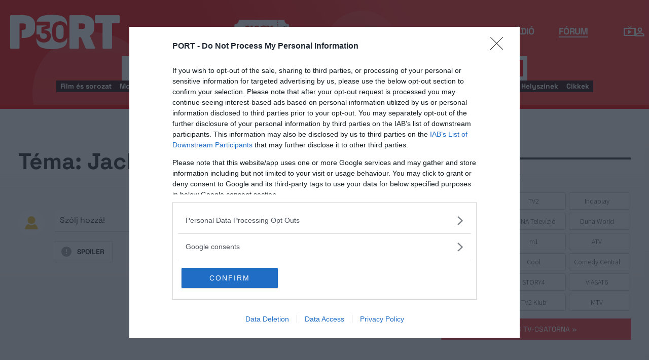

--- FILE ---
content_type: text/html; charset=UTF-8
request_url: https://port.hu/forum/jackie-chan-mennydorges/6115?comment=582018&token=a8813a519642f1ca8812899f1d90a390
body_size: 20619
content:
<!DOCTYPE html>
<html lang="hu"
      xmlns:og="http://ogp.me/ns#"
      xmlns:fb="http://www.facebook.com/2008/fbml">
    <head prefix="og: http://ogp.me/ns#">
    <script type="text/javascript">
        const addEListener = window.addEventListener;
        const sTimeout = window.setTimeout;
        const DCL = 'DOMContentLoaded';
    </script>

        <link rel="manifest" href="/OneSignal/manifest.json">
    <meta charset="UTF-8">
            <meta name="viewport" content="width=device-width, initial-scale=1">
                
    <meta http-equiv="X-UA-Compatible" content="IE=11">
    <meta name="google-site-verification" content="tMfB8j6tfvQ-e9NkrLE3W95kDTpTnHtdhEi_19trTWY" />
    <meta name="apple-itunes-app" content="app-id=541579449">
    <meta name="google-play-app" content="app-id=com.portdata.tv">
    <meta name="facebook-domain-verification" content="j50i7kw74b6srl5qzhabtc8g6le2rw" />
    <meta property="og:site_name" content="PORT.hu" />
    <meta property="og:title" content="Fórum" />
    <meta name="robots" content="index, follow, noai, noimageai">

            <meta property="og:url" content="http://port.hu/forum/jackie-chan-mennydorges/6115?comment=582018&token=a8813a519642f1ca8812899f1d90a390">
    
    <meta name="referrer" content="no-referrer-when-downgrade">
    <meta name="msapplication-square70x70logo" content="/favicons24/windows-tile-70x70.png">
<meta name="msapplication-square150x150logo" content="/favicons24/windows-tile-150x150.png">
<meta name="msapplication-square310x310logo" content="/favicons24/windows-tile-310x310.png">
<meta name="msapplication-TileImage" content="/favicons24/windows-tile-144x144.png">
<meta name="msapplication-TileColor" content="#EF3B39">
<link rel="apple-touch-icon-precomposed" sizes="152x152" href="/favicons24/apple-touch-icon-152x152-precomposed.png">
<link rel="apple-touch-icon-precomposed" sizes="120x120" href="/favicons24/apple-touch-icon-120x120-precomposed.png">
<link rel="apple-touch-icon-precomposed" sizes="76x76" href="/favicons24/apple-touch-icon-76x76-precomposed.png">
<link rel="apple-touch-icon-precomposed" sizes="60x60" href="/favicons24/apple-touch-icon-60x60-precomposed.png">
<link rel="apple-touch-icon-precomposed" sizes="144x144" href="/favicons24/apple-touch-icon-144x144-precomposed.png">
<link rel="apple-touch-icon-precomposed" sizes="114x114" href="/favicons24/apple-touch-icon-114x114-precomposed.png">
<link rel="apple-touch-icon-precomposed" sizes="72x72" href="/favicons24/apple-touch-icon-72x72-precomposed.png">
<link rel="apple-touch-icon" sizes="57x57" href="/favicons24/apple-touch-icon.png">
<link rel="icon" sizes="228x228" href="/favicons24/coast-icon-228x228.png">
<link rel="shortcut icon" href="/favicons24/favicon.ico">
<link rel="icon" type="image/png" sizes="64x64" href="/favicons24/favicon.png">
    <meta name="csrf-param" content="_csrf">
<meta name="csrf-token" content="vfE2vuj5NqkMqOAVcogaIufJ8pWBTmPk1ocm9LnVO0nKgVztq5dGmmHu13Q3-HxPuP2DxvEpV4qHxHLMz-JcAA==">
    <title>Fórum</title>

    <meta property="og:type" content="website">
<meta property="title" content="Fórum">
<meta property="og:title" content="Fórum">
<link href="https://media.port.hu/assets/prod/c06f4c31c19ef38c9409853bb0a10ad8/css/bootstrap.min.css?v=1762784397" rel="stylesheet">
<link href="/css/global.css?v=1762784240" rel="stylesheet">
<link href="/css/layout.css?v=1762784238" rel="stylesheet">
<link href="https://media.port.hu/assets/prod/187e4e97bce1405928315851053f3605/dist/assets/owl.carousel.min.css?v=1762784397" rel="stylesheet">
<link href="/css/interstitial.css?v=1762784238" rel="stylesheet">
<link href="/css/carousel.css?v=1762784234" rel="stylesheet">
<link href="/css/tv-channels-widget.css?v=1762784244" rel="stylesheet">
<link href="/css/widgets/ticket.css?v=1762784246" rel="stylesheet">
<link href="/css/widgets/premiers.css?v=1762784246" rel="stylesheet">
<link href="https://media.port.hu/assets/prod/4703296bf8815ffed00e0daa235c5f47/jquery.mCustomScrollbar.min.css?v=1762784398" rel="stylesheet">
<link href="/css/search-widget.css?v=1762784243" rel="stylesheet">
<link href="/css/mainpage.css?v=1762784243" rel="stylesheet">
<link href="/css/jquery.smartbanner.css?v=1762784238" rel="stylesheet">
<link href="/css/comments.css?v=1762784235" rel="stylesheet">
<link href="https://media.port.hu/assets/prod/24c6e1fa77e7153595cdc0c033e656e1/css/typeahead.min.css?v=1762784397" rel="stylesheet">
<link href="https://media.port.hu/assets/prod/24c6e1fa77e7153595cdc0c033e656e1/css/typeahead-kv.min.css?v=1762784397" rel="stylesheet">
<link href="https://media.port.hu/assets/prod/2175a6b1305d4e81b2ff5111da081808/css/kv-widgets.min.css?v=1762784397" rel="stylesheet">
<link href="/css/passport-login.css?v=1762784241" rel="stylesheet">
<script>
    var portPage = {
        section : "forum",
        type : "téma",
        tid: "pt99",
        canSubscribeOlimpiaNoti: false
    };
    
__passportHeader_config={"INDAPASS_URL":"https:\/\/indapass.hu\/","HEADER_URL":"https:\/\/indapass.hu\/jsfejlec2\/","LOGIN_URL":"https:\/\/daemon.indapass.hu\/http\/login","NOTI_URL":"https:\/\/noti.inda.hu\/","IDENT_URL":"https:\/\/management.ident.indapass.hu\/","partner_id":"port","loggedIn":false,"nick":false,"avatar":false,"hint":"https:\/\/indapass.hu\/static\/logo.php?h=xctciixmAqqBHjkWgboN9g%3D%3D&type=spacer","hasFacebook":false,"providerExpired":false,"irresponsive":false,"miniHeader":true,"cookiePolicy":{"enabled":false,"text":"Friss <a id=\"_iph_cp_privacy\" href=\"\/adatvedelem\" target=\"_blank\">adatkezel\u00e9si  t\u00e1j\u00e9koztat\u00f3nkban<\/a> megtal\u00e1lod, hogyan gondoskodunk adataid  v\u00e9delm\u00e9r\u0151l. Oldalainkon HTTP-s\u00fctiket haszn\u00e1lunk a jobb m\u0171k\u00f6d\u00e9s\u00e9rt."},"links":{"loggedIn":[]},"disableNoti":true};
window.typeahead_7864e59a = {"highlight":true};
</script><link href="/img/prtre.css?v=1731927334" rel="stylesheet">
    <!-- Google Tag Manager -->
    <script>(function(w,d,s,l,i){w[l]=w[l]||[];w[l].push({'gtm.start':
    new Date().getTime(),event:'gtm.js'});var f=d.getElementsByTagName(s)[0],
    j=d.createElement(s),dl=l!='dataLayer'?'&l='+l:'';j.async=true;j.src=
    'https://www.googletagmanager.com/gtm.js?id='+i+dl;f.parentNode.insertBefore(j,f);
    })(window,document,'script','dataLayer','GTM-MNRSXGM');</script>
    <!-- End Google Tag Manager -->
         <!-- google ad exchange -->
     <script async src="https://securepubads.g.doubleclick.net/tag/js/gpt.js"></script>
    <script>
    var googletag = googletag || {};
    googletag.cmd = googletag.cmd || [];
    </script>

    <!-- mobile sticky hirdetes -->
    
    

    <!-- end of google ad exchange -->
        <!-- smart lazy -->
    <script type="text/javascript" src="//lib.wtg-ads.com/publisher/port.hu/add257a12dd60063ee4a.js" async></script>
    <!-- server: ptfr2 -->
    <script>
    //user adatok átadása javascriptbe
    var userIsGuest = true;var userId = false;    </script>

        <script type="text/javascript">
        var customTarget = '&';
        __passportIdentConfig = {
            // Ident elérhetősége
            IDENT_URL: "//management.ident.indapass.hu/",
            // Ident tag
            tid: 'pt99'
        };
    </script>
    <meta name="logcustomtarget" content="1"/>

  <!-- InMobi Choice. Consent Manager Tag v3.0 (for TCF 2.2) -->
<script type="text/javascript" async=true>
(function() {
  var host = 'port.hu';
  var element = document.createElement('script');
  var firstScript = document.getElementsByTagName('script')[0];
  var url = 'https://cmp.inmobi.com'
    .concat('/choice/', '4z9XXyvnuPTjK', '/', host, '/choice.js?tag_version=V3');
  var uspTries = 0;
  var uspTriesLimit = 3;
  element.async = true;
  element.type = 'text/javascript';
  element.src = url;

  firstScript.parentNode.insertBefore(element, firstScript);

  function makeStub() {
    var TCF_LOCATOR_NAME = '__tcfapiLocator';
    var queue = [];
    var win = window;
    var cmpFrame;

    function addFrame() {
      var doc = win.document;
      var otherCMP = !!(win.frames[TCF_LOCATOR_NAME]);

      if (!otherCMP) {
        if (doc.body) {
          var iframe = doc.createElement('iframe');

          iframe.style.cssText = 'display:none';
          iframe.name = TCF_LOCATOR_NAME;
          doc.body.appendChild(iframe);
        } else {
          setTimeout(addFrame, 5);
        }
      }
      return !otherCMP;
    }

    function tcfAPIHandler() {
      var gdprApplies;
      var args = arguments;

      if (!args.length) {
        return queue;
      } else if (args[0] === 'setGdprApplies') {
        if (
          args.length > 3 &&
          args[2] === 2 &&
          typeof args[3] === 'boolean'
        ) {
          gdprApplies = args[3];
          if (typeof args[2] === 'function') {
            args[2]('set', true);
          }
        }
      } else if (args[0] === 'ping') {
        var retr = {
          gdprApplies: gdprApplies,
          cmpLoaded: false,
          cmpStatus: 'stub'
        };

        if (typeof args[2] === 'function') {
          args[2](retr);
        }
      } else {
        if(args[0] === 'init' && typeof args[3] === 'object') {
          args[3] = Object.assign(args[3], { tag_version: 'V3' });
        }
        queue.push(args);
      }
    }

    function postMessageEventHandler(event) {
      var msgIsString = typeof event.data === 'string';
      var json = {};

      try {
        if (msgIsString) {
          json = JSON.parse(event.data);
        } else {
          json = event.data;
        }
      } catch (ignore) {}

      var payload = json.__tcfapiCall;

      if (payload) {
        window.__tcfapi(
          payload.command,
          payload.version,
          function(retValue, success) {
            var returnMsg = {
              __tcfapiReturn: {
                returnValue: retValue,
                success: success,
                callId: payload.callId
              }
            };
            if (msgIsString) {
              returnMsg = JSON.stringify(returnMsg);
            }
            if (event && event.source && event.source.postMessage) {
              event.source.postMessage(returnMsg, '*');
            }
          },
          payload.parameter
        );
      }
    }

    while (win) {
      try {
        if (win.frames[TCF_LOCATOR_NAME]) {
          cmpFrame = win;
          break;
        }
      } catch (ignore) {}

      if (win === window.top) {
        break;
      }
      win = win.parent;
    }
    if (!cmpFrame) {
      addFrame();
      win.__tcfapi = tcfAPIHandler;
      win.addEventListener('message', postMessageEventHandler, false);
    }
  };

  makeStub();

  function makeGppStub() {
    const CMP_ID = 10;
    const SUPPORTED_APIS = [
      '2:tcfeuv2',
      '6:uspv1',
      '7:usnatv1',
      '8:usca',
      '9:usvav1',
      '10:uscov1',
      '11:usutv1',
      '12:usctv1'
    ];

    window.__gpp_addFrame = function (n) {
      if (!window.frames[n]) {
        if (document.body) {
          var i = document.createElement("iframe");
          i.style.cssText = "display:none";
          i.name = n;
          document.body.appendChild(i);
        } else {
          window.setTimeout(window.__gpp_addFrame, 10, n);
        }
      }
    };
    window.__gpp_stub = function () {
      var b = arguments;
      __gpp.queue = __gpp.queue || [];
      __gpp.events = __gpp.events || [];

      if (!b.length || (b.length == 1 && b[0] == "queue")) {
        return __gpp.queue;
      }

      if (b.length == 1 && b[0] == "events") {
        return __gpp.events;
      }

      var cmd = b[0];
      var clb = b.length > 1 ? b[1] : null;
      var par = b.length > 2 ? b[2] : null;
      if (cmd === "ping") {
        clb(
          {
            gppVersion: "1.1", // must be “Version.Subversion”, current: “1.1”
            cmpStatus: "stub", // possible values: stub, loading, loaded, error
            cmpDisplayStatus: "hidden", // possible values: hidden, visible, disabled
            signalStatus: "not ready", // possible values: not ready, ready
            supportedAPIs: SUPPORTED_APIS, // list of supported APIs
            cmpId: CMP_ID, // IAB assigned CMP ID, may be 0 during stub/loading
            sectionList: [],
            applicableSections: [-1],
            gppString: "",
            parsedSections: {},
          },
          true
        );
      } else if (cmd === "addEventListener") {
        if (!("lastId" in __gpp)) {
          __gpp.lastId = 0;
        }
        __gpp.lastId++;
        var lnr = __gpp.lastId;
        __gpp.events.push({
          id: lnr,
          callback: clb,
          parameter: par,
        });
        clb(
          {
            eventName: "listenerRegistered",
            listenerId: lnr, // Registered ID of the listener
            data: true, // positive signal
            pingData: {
              gppVersion: "1.1", // must be “Version.Subversion”, current: “1.1”
              cmpStatus: "stub", // possible values: stub, loading, loaded, error
              cmpDisplayStatus: "hidden", // possible values: hidden, visible, disabled
              signalStatus: "not ready", // possible values: not ready, ready
              supportedAPIs: SUPPORTED_APIS, // list of supported APIs
              cmpId: CMP_ID, // list of supported APIs
              sectionList: [],
              applicableSections: [-1],
              gppString: "",
              parsedSections: {},
            },
          },
          true
        );
      } else if (cmd === "removeEventListener") {
        var success = false;
        for (var i = 0; i < __gpp.events.length; i++) {
          if (__gpp.events[i].id == par) {
            __gpp.events.splice(i, 1);
            success = true;
            break;
          }
        }
        clb(
          {
            eventName: "listenerRemoved",
            listenerId: par, // Registered ID of the listener
            data: success, // status info
            pingData: {
              gppVersion: "1.1", // must be “Version.Subversion”, current: “1.1”
              cmpStatus: "stub", // possible values: stub, loading, loaded, error
              cmpDisplayStatus: "hidden", // possible values: hidden, visible, disabled
              signalStatus: "not ready", // possible values: not ready, ready
              supportedAPIs: SUPPORTED_APIS, // list of supported APIs
              cmpId: CMP_ID, // CMP ID
              sectionList: [],
              applicableSections: [-1],
              gppString: "",
              parsedSections: {},
            },
          },
          true
        );
      } else if (cmd === "hasSection") {
        clb(false, true);
      } else if (cmd === "getSection" || cmd === "getField") {
        clb(null, true);
      }
      //queue all other commands
      else {
        __gpp.queue.push([].slice.apply(b));
      }
    };
    window.__gpp_msghandler = function (event) {
      var msgIsString = typeof event.data === "string";
      try {
        var json = msgIsString ? JSON.parse(event.data) : event.data;
      } catch (e) {
        var json = null;
      }
      if (typeof json === "object" && json !== null && "__gppCall" in json) {
        var i = json.__gppCall;
        window.__gpp(
          i.command,
          function (retValue, success) {
            var returnMsg = {
              __gppReturn: {
                returnValue: retValue,
                success: success,
                callId: i.callId,
              },
            };
            event.source.postMessage(msgIsString ? JSON.stringify(returnMsg) : returnMsg, "*");
          },
          "parameter" in i ? i.parameter : null,
          "version" in i ? i.version : "1.1"
        );
      }
    };
    if (!("__gpp" in window) || typeof window.__gpp !== "function") {
      window.__gpp = window.__gpp_stub;
      window.addEventListener("message", window.__gpp_msghandler, false);
      window.__gpp_addFrame("__gppLocator");
    }
  };

  makeGppStub();

  var uspStubFunction = function() {
    var arg = arguments;
    if (typeof window.__uspapi !== uspStubFunction) {
      setTimeout(function() {
        if (typeof window.__uspapi !== 'undefined') {
          window.__uspapi.apply(window.__uspapi, arg);
        }
      }, 500);
    }
  };

  var checkIfUspIsReady = function() {
    uspTries++;
    if (window.__uspapi === uspStubFunction && uspTries < uspTriesLimit) {
      console.warn('USP is not accessible');
    } else {
      clearInterval(uspInterval);
    }
  };

  if (typeof window.__uspapi === 'undefined') {
    window.__uspapi = uspStubFunction;
    var uspInterval = setInterval(checkIfUspIsReady, 6000);
  }
})();
</script>
<!-- End InMobi Choice. Consent Manager Tag v3.0 (for TCF 2.2) -->

    <!-- Hotjar Tracking Code for https://port.hu/ -->
    <script>
        (function(h,o,t,j,a,r){
            h.hj=h.hj||function(){(h.hj.q=h.hj.q||[]).push(arguments)};
            h._hjSettings={hjid:2063429,hjsv:6};
            a=o.getElementsByTagName('head')[0];
            r=o.createElement('script');r.async=1;
            r.src=t+h._hjSettings.hjid+j+h._hjSettings.hjsv;
            a.appendChild(r);
        })(window,document,'https://static.hotjar.com/c/hotjar-','.js?sv=');
    </script><script type="text/javascript" src="//indexhu.adocean.pl/files/js/ado.js"></script>
<script type="text/javascript">
    window.adocf = {};
    window.adocf.useDOMContentLoaded = true;
        var tagStr = document.querySelector('meta[name="keywords"]') ? document.querySelector('meta[name="keywords"]').getAttribute("content").replace(/\s/g, '') : "";

    /* (c)AdOcean 2003-2020 */
    if(typeof ado!=="object"){ado={};ado.config=ado.preview=ado.placement=ado.master=ado.slave=function(){};ado.blocked=true}
    ado.config({mode: "new", xml: false, consent: true, characterEncoding: true, attachReferrer: true, fpc: "auto", defaultServer: "indexhu.adocean.pl", cookieDomain: "SLD"});
    ado.preview({enabled: true});

            /* (c)AdOcean 2003-2020, MASTER: DeY2OyNngitRNgWu1GqfTAiO7BwoBVChX9NMD.f_Kyb.L7 */
        ado.master({id: "DeY2OyNngitRNgWu1GqfTAiO7BwoBVChX9NMD.f_Kyb.L7", server: "indexhu.adocean.pl", vars: typeof customTarget !== "undefined" ? customTarget : '', keys: tagStr });
    </script>

<script type="module">
    window.iap_zones = window.iap_zones || [];
    document.addEventListener('DOMContentLoaded', async () => {
    const { Loader } = await (await import("https://iap.cdn.indexvas.hu/Scripts.js")).default;
    setTimeout(() => {
    window.ADOLoader = new Loader({
        "debug": false,
        "stat": true,
        "engine": "AdOcean",
        "master": "DeY2OyNngitRNgWu1GqfTAiO7BwoBVChX9NMD.f_Kyb.L7",
        "customTarget": typeof customTarget !== "undefined" ? customTarget : '',
        "keywords": tagStr
    })
}, 1000);
})
</script>
</head>
<body class="device_desktop ">
    <!-- Google Tag Manager (noscript) -->
    <noscript><iframe src="https://www.googletagmanager.com/ns.html?id=GTM-MNRSXGM"
    height="0" width="0" style="display:none;visibility:hidden"></iframe></noscript>
    <!-- End Google Tag Manager (noscript) -->

    <div id="fb-root"></div>
    <script>(function(d, s, id) {
    var js, fjs = d.getElementsByTagName(s)[0];
    if (d.getElementById(id)) return;
    js = d.createElement(s); js.id = id;
    js.src = "//connect.facebook.net/hu_HU/sdk.js#xfbml=1&version=v2.8";
    fjs.parentNode.insertBefore(js, fjs);
    }(document, 'script', 'facebook-jssdk'));</script>



<div class="wrap">
    <header>
    <div class="circle circle--large"></div>
    <div class="circle circle--small"></div>
    <nav class="navigation">
    <div class="navigation__logo">
      <a href="/">
        <img src="/img/2024/icons/icon-logo-30.svg" alt="port-logo" class="navigation__logo--icon" />
      </a>
      <span class="navigation__logo--text">A KultPont</span>
    </div>
    <div class="navigation__links">
            <a href="/tv" class="navigation__links--text">TV</a>
            <a href="/film" class="navigation__links--text">Film</a>
            <a href="/nagyfilm" class="navigation__links--text nagy-film-link">Nagy film</a>
            <a href="/port-magazin" class="navigation__links--text">Magazin</a>
            <a href="/koncert-zene" class="navigation__links--text">Zene</a>
            <a href="/kult" class="navigation__links--text">Kult</a>
            <a href="/jegy" class="navigation__links--text">Jegy</a>
            <a href="/radio" class="navigation__links--text">Rádió</a>
            <a href="/forum" class="navigation__links--text active-page">Fórum</a>
        </div>
    <div class="navigation__buttons">
      <div class="navigation__buttons--button" id="navSbutton">
        <img src="/img/2024/icons/search.svg" alt="Search">
      </div>
      <div class="navigation__buttons--button">
        <!--<img src="/img/2024/icons/more.svg" alt="More">-->
		<a href="/tv" title="TV-oldal" id="tvmus"></a>
      </div>
            <div class="navigation__buttons--button" id="iPassHolder">
		<div id="passportHeader"></div>
        <!--<img src="/img/2024/icons/profile.svg" alt="Profile">-->
      </div>
    </div>
  </nav>
    <a class="adv-kapu">
    <section class="polygon">

</section>
    </a>
    <div class="search animated">
    <form id="w5" class="highlighted-searchbar search__layer" action="/kereso" method="get">    <label for="searchInput" class="searchbar">
		<input type="hidden" name="type" id="type" value="movie">
        <img src="/img/2024/icons/search-input.svg" alt="Search icon" class="search__layer--icon">
        <div class="form-group field-highlighted-search">

<div><input type="text" id="highlighted-search" class="search__layer--input form-control" name="q" placeholder="Keresel valamit?" autocomplete="off" data-krajee-typeahead="typeahead_7864e59a"></div>

<div class="help-block"></div>
</div>        <button type="submit" class="search__layer--btn">Keresés</button>
    </label>
    </form>    <div class="search__tags">
                    <a href="/kereso?type=movie&q=" class=" search__tags--element">Film és sorozat</a>
                    <a href="/programkereso/mozi-idorendben" class=" search__tags--element">Moziműsor</a>
                    <a href="/kereso?type=person&q=" class=" search__tags--element">Színész és alkotó</a>
                    <a href="/kereso?type=directing&q=" class=" search__tags--element">Színdarab</a>
                    <a href="/programkereso/szinhaz" class=" search__tags--element">Színházműsor</a>
                    <a href="/programkereso/zene" class=" search__tags--element">Koncert</a>
                    <a href="/programkereso/fesztival" class=" search__tags--element">Fesztivál</a>
                    <a href="/programkereso/kiallitas" class=" search__tags--element">Kiállítások</a>
                    <a href="/programkereso/egyeb" class=" search__tags--element">Egyéb események</a>
                    <a href="/kereso?type=place&q=" class=" search__tags--element">Helyszínek</a>
                    <a href="/kereso?type=article&q=" class=" search__tags--element">Cikkek</a>
            </div>
</div>
</header>
<script>
function helpPassLayer(){document.getElementsByClassName("navigation")[0].style.zIndex="6";}
var checkIndPass = setInterval(function(){if(document.getElementById("icon-user")){document.getElementById("icon-user").addEventListener("click", helpPassLayer); clearInterval(checkIndPass);}}, 500);
function sTop() {window.scrollTo({top: 0, behavior: 'smooth'});}
document.getElementById("navSbutton").addEventListener("click", sTop);
var headerObj = document.getElementsByTagName("header")[0];
var headerHeight = headerObj.offsetHeight;
var mainFrame = document.getElementsByClassName("wrap")[0];
function slimHeader(){
	if(headerObj.classList.value.search("kapubanner")==-1){
		var weDo = window.pageYOffset || document.documentElement.scrollTop;
		if(weDo>headerHeight){
			mainFrame.style.paddingTop = headerHeight+'px';
			headerObj.classList.add("slim");
		}else{
			mainFrame.style.paddingTop ='0px';
			headerObj.classList.remove("slim");
		}
	}else{
		mainFrame.style.paddingTop ='0px';
		headerObj.classList.remove("slim");
		window.removeEventListener("click", slimHeader);
	}
}
window.addEventListener("scroll", slimHeader);
</script>
    <div class="container css-table forum">
        

<!-- TV PROGRAM PANEL BEGIN -->
<div class="container">
    <div class="topMargin advert">
        
                        <!-- (c)AdOcean 2003-2020, Port_Forum_LB -->
                        <div id="adoceanindexhuximskqklxf" data-id="adoceanindexhuximskqklxf" class="iap iap--ado empty bg--transparent ">
                            <script class="iap-script">
                                window.iap_zones = window.iap_zones || [];
                                window.iap_zones.push({"id":"adoceanindexhuximskqklxf","empty":true,"lazy":false,"quality":false,"masterless":false,"area":"Port_Forum_LB","events":{"loaded":false,"visible":false,"viewed":false},"stat":{"site":"port","path":"\/forum\/jackie-chan-mennydorges\/6115?comment=582018&token=a8813a519642f1ca8812899f1d90a390","type":"forum\/t\u00e9ma"},"porthu":{"id":"adoceanindexhuximskqklxf","section":"forum","type":"t\u00e9ma","device":"desktop","zone":"superleaderboard"}});
                            </script>
                        </div>
                        </div>

    <div class="container site-container forum topic">
        

        <div class="advert">
                    </div>

        <div class="row full-container">
            <div class="main-box" id="port-main-box">

                <div class="entity-filters">
                    <h1 class="filter-description">Téma: <a href="/adatlap/film/tv/mennydorges-pik-lik-foh/movie-19385">Jackie Chan: Mennydörgés</a></h1>
                </div>

                <div class="row comments">
                    
<a name="comments"></a>
<div class="row comments">
    
    </div>

<div id="new_comment" class="row form">
            <form id="w0" action="/comment/add?redirect_to=%2Fforum%2Fjackie-chan-mennydorges%2F6115%3Ftoken%3Da8813a519642f1ca8812899f1d90a390" method="post" enctype="multipart/form-data">
<input type="hidden" name="_csrf" value="vfE2vuj5NqkMqOAVcogaIufJ8pWBTmPk1ocm9LnVO0nKgVztq5dGmmHu13Q3-HxPuP2DxvEpV4qHxHLMz-JcAA==">
        <div class="form-group field-comments-reply_comment_id">

<input type="hidden" id="comments-reply_comment_id" class="form-control" name="Comments[reply_comment_id]">

<div class="help-block"></div>
</div>        <div class="form-group field-comments-entity_id">

<input type="hidden" id="comments-entity_id" class="form-control" name="Comments[entity_id]" value="movie-19385">

<div class="help-block"></div>
</div>        <div class="form-group field-comments-topic_title">

<input type="hidden" id="comments-topic_title" class="form-control" name="Comments[topic_title]" value="Jackie Chan: Mennydörgés">

<div class="help-block"></div>
</div>        <div class="form-group field-comments-topic_id">

<input type="hidden" id="comments-topic_id" class="form-control" name="Comments[topic_id]" value="6115">

<div class="help-block"></div>
</div>
        <div class="col-xs-1 user">
                            <i></i>
                    </div>

        <div class="col-xs-11">
            <div id="reply-comment-id" class="hidden">
                <a href="#" class="cancel-reply glyphicon glyphicon-remove-circle" title="Mégsem válaszolok"></a>
                <span class="reply-to-details">

                </span>
            </div>

            <div class="form-group field-comments-comment required">

<textarea id="comments-comment" class="form-control" name="Comments[comment]" rows="1" placeholder="Szólj hozzá!" style="box-sizing: border-box; resize: none;" data-autoresize="1" aria-required="true"></textarea>

<div class="help-block"></div>
</div>
            <div class="row message-tools">
                <div class="form-group spoiler">
                    <a href="#" class="spoiler-btn">Spoiler</a>
                </div>

                <div class="send-ctrls">
                    <div class="form-group offtopic">
                        <label class="checkbox offtopic">
                            <input type="hidden" name="Comments[offtopic]" value="0"><input type="checkbox" id="comments-offtopic" name="Comments[offtopic]" value="1">                            <span class="custom-checkbox"></span>
                            <span class="label">Offtopik</span>
                        </label>
                    </div>

                    <button type="submit" id="comment_submit" class="port-btn red disabled">Elküld</button>                </div>

                            </div>
        </div>

        </form>    </div>


    

<div id="w1" class="list-view"><div class="empty"></div></div>
                </div>

            
                        </div>

            <div class="side-box wide" id="port-side-box">
                <div class="advert">
                    
                        <!-- (c)AdOcean 2003-2020, Port_Forum_HP -->
                        <div id="adoceanindexhukifmhtqgyk" data-id="adoceanindexhukifmhtqgyk" class="iap iap--ado empty bg--transparent ">
                            <script class="iap-script">
                                window.iap_zones = window.iap_zones || [];
                                window.iap_zones.push({"id":"adoceanindexhukifmhtqgyk","empty":true,"lazy":false,"quality":false,"masterless":false,"area":"Port_Forum_HP","events":{"loaded":false,"visible":false,"viewed":false},"stat":{"site":"port","path":"\/forum\/jackie-chan-mennydorges\/6115?comment=582018&token=a8813a519642f1ca8812899f1d90a390","type":"forum\/t\u00e9ma"},"porthu":{"id":"adoceanindexhukifmhtqgyk","section":"forum","type":"t\u00e9ma","device":"desktop","zone":"half_page"}});
                            </script>
                        </div>
                                    </div>

                

                
                        <!-- (c)AdOcean 2003-2020, Port_PR_ajanlo_Desktop -->
                        <div id="ado-gOXxWRwvDFOT1myMEydqRqN.0EZKH8Ombhww_g95X.r.t7" data-id="ado-gOXxWRwvDFOT1myMEydqRqN.0EZKH8Ombhww_g95X.r.t7" class="iap iap--ado empty bg--transparent ad-label--hidden ad-label--ghost">
                            <script class="iap-script">
                                window.iap_zones = window.iap_zones || [];
                                window.iap_zones.push({"id":"ado-gOXxWRwvDFOT1myMEydqRqN.0EZKH8Ombhww_g95X.r.t7","empty":true,"lazy":false,"quality":false,"masterless":true,"area":"Port_PR_ajanlo_Desktop","events":{"loaded":false,"visible":false,"viewed":false},"stat":{"site":"port","path":"\/forum\/jackie-chan-mennydorges\/6115?comment=582018&token=a8813a519642f1ca8812899f1d90a390","type":"forum\/t\u00e9ma"},"porthu":{"id":"ado-gOXxWRwvDFOT1myMEydqRqN.0EZKH8Ombhww_g95X.r.t7","section":"forum","type":"t\u00e9ma","device":"desktop","zone":"pr"}});
                            </script>
                        </div>
                    
                
<section class="row">
    <h1 class="box-heading">
        <span>TV-csatornák</span>
        <span>
                    </span>
    </h1>

    <ul class="table channel-list" data-cols="3">
                    <li>
            <a href="/csatorna/tv/rtl/tvchannel-5" title="RTL">
                <span>RTL</span>
            </a>
        </li>
                            <li>
            <a href="/csatorna/tv/tv2/tvchannel-3" title="TV2">
                <span>TV2</span>
            </a>
        </li>
                            <li>
            <a href="/csatorna/tv/indaplay/tvchannel-777" title="Indaplay">
                <span>Indaplay</span>
            </a>
        </li>
                            <li>
            <a href="/csatorna/tv/viasat3/tvchannel-21" title="VIASAT3">
                <span>VIASAT3</span>
            </a>
        </li>
                            <li>
            <a href="/csatorna/tv/duna-televizio/tvchannel-6" title="DUNA Televízió">
                <span>DUNA Televízió</span>
            </a>
        </li>
                            <li>
            <a href="/csatorna/tv/duna-world/tvchannel-103" title="Duna World">
                <span>Duna World</span>
            </a>
        </li>
                            <li>
            <a href="/csatorna/tv/m5/tvchannel-301" title="M5">
                <span>M5</span>
            </a>
        </li>
                            <li>
            <a href="/csatorna/tv/m1/tvchannel-1" title="m1">
                <span>m1</span>
            </a>
        </li>
                            <li>
            <a href="/csatorna/tv/atv/tvchannel-15" title="ATV">
                <span>ATV</span>
            </a>
        </li>
                            <li>
            <a href="/csatorna/tv/hir-tv/tvchannel-10" title="Hír TV">
                <span>Hír TV</span>
            </a>
        </li>
                            <li>
            <a href="/csatorna/tv/cool/tvchannel-79" title="Cool">
                <span>Cool</span>
            </a>
        </li>
                            <li>
            <a href="/csatorna/tv/comedy-central/tvchannel-194" title="Comedy Central">
                <span>Comedy Central</span>
            </a>
        </li>
                            <li>
            <a href="/csatorna/tv/tv4/tvchannel-38" title="TV4">
                <span>TV4</span>
            </a>
        </li>
                            <li>
            <a href="/csatorna/tv/story4/tvchannel-228" title="STORY4">
                <span>STORY4</span>
            </a>
        </li>
                            <li>
            <a href="/csatorna/tv/viasat6/tvchannel-164" title="VIASAT6">
                <span>VIASAT6</span>
            </a>
        </li>
                            <li>
            <a href="/csatorna/tv/prime/tvchannel-215" title="Prime">
                <span>Prime</span>
            </a>
        </li>
                            <li>
            <a href="/csatorna/tv/tv2-klub/tvchannel-307" title="TV2 Klub">
                <span>TV2 Klub</span>
            </a>
        </li>
                            <li>
            <a href="/csatorna/tv/mtv/tvchannel-144" title="MTV">
                <span>MTV</span>
            </a>
        </li>
                                                                                                                                                                                                                                                                                                                                                                                                                                                                                                                                                                                                                                                                                                                                                                                                                                                                                                                                                                                                                                                                                                                                                                                                                                                                                                                                                                                                                                                                                                                                                                                                                                                                            </ul>

        <button class="port-btn red t400 allchannelsbutton" data-target="#channel_modal_w2" data-toggle="modal" type="button">
        <span class="text">Összes tv-csatorna »</span>
    </button>
    </section>

<div id="channel_modal_w2" class="modal allchannelspopup modal-with-logos" data-keyboard="true" data-show="true" tabindex="-1" role="dialog" aria-labelledby="allChannelsLabel">
    <div class="modal-dialog" role="document">

        <div class="modal-header">
            <button type="button" class="close">×</button>
            <h4 class="modal-title">Összes TV-csatorna</h4>
        </div>

        <div class="modal-body items">&nbsp;</div>
    </div>
</div>

                <div class="advert">
                    
                        <!-- (c)AdOcean 2003-2020, Port_Forum_MR -->
                        <div id="adoceanindexhuujdjoneqda" data-id="adoceanindexhuujdjoneqda" class="iap iap--ado empty bg--transparent ">
                            <script class="iap-script">
                                window.iap_zones = window.iap_zones || [];
                                window.iap_zones.push({"id":"adoceanindexhuujdjoneqda","empty":true,"lazy":true,"quality":false,"masterless":false,"area":"Port_Forum_MR","events":{"loaded":false,"visible":false,"viewed":false},"stat":{"site":"port","path":"\/forum\/jackie-chan-mennydorges\/6115?comment=582018&token=a8813a519642f1ca8812899f1d90a390","type":"forum\/t\u00e9ma"},"porthu":{"id":"adoceanindexhuujdjoneqda","section":"forum","type":"t\u00e9ma","device":"desktop","zone":"medium_rectangle_b"}});
                            </script>
                        </div>
                                    </div>

                <section class="row">
                    <div class="fb-page"
                        data-href="https://www.facebook.com/PORTponthu"
                        data-tabs=""
                        data-width="350"
                        data-small-header="true"
                        data-adapt-container-width="true"
                        data-hide-cover="false"
                        data-show-facepile="true">
                    </div>
                </section>

                <section class="row form newsletter-wrapper">
<h3 class="sub-heading">
    <i data-icon="newsletter"></i>
    Hírlevél feliratkozás
</h3>

        <form id="w3" action="https://indapass.hu/regisztracio/port/?redirect_to=http%3A%2F%2Fport.hu%2Fforum%2Fjackie-chan-mennydorges%2F6115%3Fcomment%3D582018%26token%3Da8813a519642f1ca8812899f1d90a390" method="post">
<input type="hidden" name="_csrf" value="vfE2vuj5NqkMqOAVcogaIufJ8pWBTmPk1ocm9LnVO0nKgVztq5dGmmHu13Q3-HxPuP2DxvEpV4qHxHLMz-JcAA==">            <div class="row input-row">
                <div class="form-group field-registrationform-email required">

<input type="text" id="registrationform-email" class="form-control" name="RegistrationForm[email]" placeholder="Add meg az email címed..." aria-required="true">

<div class="help-block"></div>
</div>            </div>

            <div class="row">
                <button type="submit" class="port-btn red t400">
                    Feliratkozás hírlevélre                </button>
            </div>
        </form>
</section>
                <section class="row row-1-detailed ">

    <h1 class="box-heading">
        <span>Heti mozipremierek</span>
        <span class="premiers-link"><a href="/lista/mozi-premierek">Összes</a></span>
    </h1>

    <ul class="weekly_premiers square-image-list">
                <li>
            <a class="cover-img" href="/adatlap/film/mozi/bugonia-bugonia/movie-260573">
                                    <img src="https://media.port.hu/images/001/762/120x170/577.webp">
                            </a>
            <section>
                <a class="title" href="/adatlap/film/mozi/bugonia-bugonia/movie-260573">
                    Bugonia                </a>
                <label>
                    vígjáték, sci-fi, 120 perc, 2025                                            <img class="icon age-limit" src="/img/agelimit/vector/18_age_icon_black.svg" alt="18 éven aluliak számára nem ajánlott" title="18 éven aluliak számára nem ajánlott">                                    </label>
                <article>
                    Két konspirációmániás fiatalember elrabolja egy multicég befolyásos igazgatóját, mert szilárd meggyőződésük, hogy a nő földönkívüli, és az a szándéka, hogy elpusztítsa a...                </article>
                <a class="check-events" href="/adatlap/film/mozi/bugonia-bugonia/movie-260573#events">Időpontok</a>
            </section>
        </li>
                <li>
            <a class="cover-img" href="/adatlap/film/mozi/boloni-az-erdelyi-legenda-boloni-az-erdelyi-legenda/movie-264361">
                                    <div class="placeholder search-program medium"></div>
                            </a>
            <section>
                <a class="title" href="/adatlap/film/mozi/boloni-az-erdelyi-legenda-boloni-az-erdelyi-legenda/movie-264361">
                    Bölöni - Az erdélyi legenda                </a>
                <label>
                    magyar életrajzi film, 120 perc, 2025                                            <img class="icon age-limit" src="/img/agelimit/vector/12_age_icon_black.svg" alt="12 éven aluliak számára a megtekintése nagykorú felügyelete mellett ajánlott" title="12 éven aluliak számára a megtekintése nagykorú felügyelete mellett ajánlott">                                    </label>
                <article>
                    Bölöni László sportpályafutása és életútja is kivételes, a román és a magyar határ mindkét oldalán nemzeti hősként tisztelik. Különleges utazás a film térben és időben, amelyben...                </article>
                <a class="check-events" href="/adatlap/film/mozi/boloni-az-erdelyi-legenda-boloni-az-erdelyi-legenda/movie-264361#events">Időpontok</a>
            </section>
        </li>
                <li>
            <a class="cover-img" href="/adatlap/film/mozi/dalai-lama-a-boldogsag-tanitasa-wisdom-of-happiness/movie-262997">
                                    <img src="https://media.port.hu/images/001/756/120x170/097.webp">
                            </a>
            <section>
                <a class="title" href="/adatlap/film/mozi/dalai-lama-a-boldogsag-tanitasa-wisdom-of-happiness/movie-262997">
                    Dalai Láma – A boldogság tanítása                </a>
                <label>
                    amerikai-svájci dokumentumfilm, 90 perc, 2024                                            <img class="icon age-limit" src="/img/agelimit/vector/12_age_icon_black.svg" alt="12 éven aluliak számára a megtekintése nagykorú felügyelete mellett ajánlott" title="12 éven aluliak számára a megtekintése nagykorú felügyelete mellett ajánlott">                                    </label>
                <article>
                    A Dalai Láma – A boldogság tanítása főszereplője maga Őszentsége, a 14. Dalai Láma, aki közel 90 évesen ül le a nézővel szemtől szemben, hogy az élet egyszerű kérdéseiről –...                </article>
                <a class="check-events" href="/adatlap/film/mozi/dalai-lama-a-boldogsag-tanitasa-wisdom-of-happiness/movie-262997#events">Időpontok</a>
            </section>
        </li>
                <li>
            <a class="cover-img" href="/adatlap/film/mozi/emma-karacsonya-emma-karacsonya/movie-264103">
                                    <img src="https://media.port.hu/images/001/762/120x170/629.webp">
                            </a>
            <section>
                <a class="title" href="/adatlap/film/mozi/emma-karacsonya-emma-karacsonya/movie-264103">
                    Emma karácsonya                </a>
                <label>
                    magyar családi film, 90 perc, 2025                                            <img class="icon age-limit" src="/img/agelimit/vector/12_age_icon_black.svg" alt="12 éven aluliak számára a megtekintése nagykorú felügyelete mellett ajánlott" title="12 éven aluliak számára a megtekintése nagykorú felügyelete mellett ajánlott">                                    </label>
                <article>
                    Emma egy huszonegyedik századi 13 éves, aki sokat lóg a barátaival, a kelleténél többet telefonozik és hogy el tudja játszani kedvenc dalait, gitározni is tanul.                </article>
                <a class="check-events" href="/adatlap/film/mozi/emma-karacsonya-emma-karacsonya/movie-264103#events">Időpontok</a>
            </section>
        </li>
                <li>
            <a class="cover-img" href="/adatlap/film/tv/joslat-cseh-tamas-estje-joslat-cseh-tamas-estje/movie-265523">
                                    <div class="placeholder search-program medium"></div>
                            </a>
            <section>
                <a class="title" href="/adatlap/film/tv/joslat-cseh-tamas-estje-joslat-cseh-tamas-estje/movie-265523">
                    Jóslat - Cseh Tamás estje                </a>
                <label>
                    magyar koncertfilm, 80 perc, 1985                                    </label>
                <article>
                    A pécsi DOZSO Művelődési Központban rögzített 1985-ös felvétel a Jóslat című Cseh Tamás–Bereményi Géza-estet örökíti meg, amely eredetileg 1981-ben született, majd 1984-ben jelent...                </article>
                <a class="check-events" href="/adatlap/film/tv/joslat-cseh-tamas-estje-joslat-cseh-tamas-estje/movie-265523#events">Időpontok</a>
            </section>
        </li>
                <li>
            <a class="cover-img" href="/adatlap/film/mozi/minden-csillag-minden-csillag/movie-264363">
                                    <img src="https://media.port.hu/images/001/761/120x170/053.webp">
                            </a>
            <section>
                <a class="title" href="/adatlap/film/mozi/minden-csillag-minden-csillag/movie-264363">
                    Minden csillag                </a>
                <label>
                    magyar filmdráma, 83 perc, 2025                                            <img class="icon age-limit" src="/img/agelimit/vector/16_age_icon_black.svg" alt="16 éven aluliak számára nem ajánlott" title="16 éven aluliak számára nem ajánlott">                                    </label>
                <article>
                    Egy testvérpár, Bianka és Milán Budapesten élnek, de hosszú évek után hazamennek vidékre karácsonyozni, hogy újra találkozzanak a gyerekkori barátaikkal, az első szerelmeikkel. Buliznak....                </article>
                <a class="check-events" href="/adatlap/film/mozi/minden-csillag-minden-csillag/movie-264363#events">Időpontok</a>
            </section>
        </li>
                <li>
            <a class="cover-img" href="/adatlap/film/mozi/predator-halalbolygo-predator-badlands/movie-261345">
                                    <img src="https://media.port.hu/images/001/761/120x170/893.webp">
                            </a>
            <section>
                <a class="title" href="/adatlap/film/mozi/predator-halalbolygo-predator-badlands/movie-261345">
                    Predator: Halálbolygó                </a>
                <label>
                    horror, sci-fi, 108 perc, 2025                                            <img class="icon age-limit" src="/img/agelimit/vector/16_age_icon_black.svg" alt="16 éven aluliak számára nem ajánlott" title="16 éven aluliak számára nem ajánlott">                                    </label>
                <article>
                    A jövőben, egy félreeső bolygón a fiatal predator, akit száműzott a törzse, szokatlan szövetségesre lel Thiában, az androidban. Együtt indulnak veszedelmekkel teli útra, hogy ráleljenek...                </article>
                <a class="check-events" href="/adatlap/film/mozi/predator-halalbolygo-predator-badlands/movie-261345#events">Időpontok</a>
            </section>
        </li>
                <li>
            <a class="cover-img" href="/adatlap/film/mozi/tanc-a-sivatagban-sirat/movie-264203">
                                    <img src="https://media.port.hu/images/001/756/120x170/131.webp">
                            </a>
            <section>
                <a class="title" href="/adatlap/film/mozi/tanc-a-sivatagban-sirat/movie-264203">
                    Tánc a sivatagban                </a>
                <label>
                    francia-spanyol filmdráma, 115 perc, 2025                                            <img class="icon age-limit" src="/img/agelimit/vector/16_age_icon_black.svg" alt="16 éven aluliak számára nem ajánlott" title="16 éven aluliak számára nem ajánlott">                                    </label>
                <article>
                    Egy apa fiával együtt útnak indul, hogy felkutassa eltűnt lányát a marokkói sivatagban. Egy rave-partin találkozik egy különleges baráti társasággal, és velük közösen kezdetét veszi...                </article>
                <a class="check-events" href="/adatlap/film/mozi/tanc-a-sivatagban-sirat/movie-264203#events">Időpontok</a>
            </section>
        </li>
                <li>
            <a class="cover-img" href="/adatlap/film/mozi/eden-eden/movie-257187">
                                    <img src="https://media.port.hu/images/001/755/120x170/599.webp">
                            </a>
            <section>
                <a class="title" href="/adatlap/film/mozi/eden-eden/movie-257187">
                    Éden                </a>
                <label>
                    amerikai thriller, 129 perc, 2024                                            <img class="icon age-limit" src="/img/agelimit/vector/16_age_icon_black.svg" alt="16 éven aluliak számára nem ajánlott" title="16 éven aluliak számára nem ajánlott">                                    </label>
                <article>
                    Az orvos-filozófus Dr. Ritter és felesége a festői, de mindeddig lakatlan Floreana szigetén, a civilizációtól elvonulva kezdenek új életet. Példájukat követve érkezik a szigetre a...                </article>
                <a class="check-events" href="/adatlap/film/mozi/eden-eden/movie-257187#events">Időpontok</a>
            </section>
        </li>
            </ul>
</section>
                <div class="advert">
                                    </div>
            </div>
        </div>
    </div>
</div>

    </div>
</div>

<div class="wrap footer-carousel-wrapper">
    <div class="container">
        <div id="footer-carousel" class="owl-carousel footer-carousel footer-default">
            <div class="item">
                <a href="https://divany.hu/" target="_blank" class="divany"></a>
            </div>

            <div class="item">
                <a href="https://index.hu/" target="_blank" class="index"></a>
            </div>

            <div class="item">
                <a href="https://welovebudapest.com/" target="_blank" class="we-love-budapest"></a>
            </div>

            <div class="item">
                <a href="https://welovebalaton.hu/" target="_blank" class="we-love-balaton"></a>
            </div>

            <div class="item">
                <a href="https://revizoronline.com/" target="_blank" class="revizor"></a>
            </div>

            <div class="item">
                <a href="https://blog.hu/" target="_blank" class="bloghu"></a>
            </div>

            <div class="item">
                <a href="https://indavideo.hu/" target="_blank" class="indavideo"></a>
            </div>
        </div>
    </div>
</div>

<footer data-role="footer" class="port-2-footer">
    <section>
        <div class="container site-container">
            <ul class="footer-col">
                <li>
                    <ul>
	<li><a href="/lista/mozi-premierek">Filmpremierek</a></li>
			<li><a target="_blank" href="/adatlap/film/mozi/bugonia-bugonia/movie-260573">Bugonia</a></li>
			<li><a target="_blank" href="/adatlap/film/mozi/boloni-az-erdelyi-legenda-boloni-az-erdelyi-legenda/movie-264361">Bölöni - Az erdélyi legenda</a></li>
			<li><a target="_blank" href="/adatlap/film/mozi/dalai-lama-a-boldogsag-tanitasa-wisdom-of-happiness/movie-262997">Dalai Láma – A boldogság tanítása</a></li>
			<li><a target="_blank" href="/adatlap/film/mozi/emma-karacsonya-emma-karacsonya/movie-264103">Emma karácsonya</a></li>
			<li><a target="_blank" href="/adatlap/film/tv/joslat-cseh-tamas-estje-joslat-cseh-tamas-estje/movie-265523">Jóslat - Cseh Tamás estje</a></li>
	</ul>                </li>
                <li>
                    <ul>
                        <li><a href="/mozi">Kiemelt mozik</a></li>
                        <li><a href="/helyszin/mozi/cinema-city-allee/place-11170">Cinema City Allee</a></li>
                        <li><a href="/helyszin/mozi/cinema-city-arena/place-7900">Cinema City Aréna</a></li>
                        <li><a href="/helyszin/mozi/cinema-city-westend/place-8953">Cinema City Westend</a></li>
                        <li><a href="/helyszin/mozi/corvin-budapest-filmpalota/place-7928">Corvin Budapest Filmpalota</a></li>
                        <li><a href="/helyszin/mozi/cinema-city-mom-park/place-8948">Cinema MOM</a></li>
                    </ul>
                </li>

                <li>
                    <ul>
                        <li><a href="/zene">Kiemelt helyszínek</a></li>
                        <li><a href="/helyszin/zene/a38-hajo/place-261">A38</a></li>
                        <li><a href="/helyszin/zene/papp-laszlo-budapest-sportarena/place-8966">Papp László Budapest Sportaréna</a></li>
                        <li><a href="/helyszin/szinhaz/dumaszinhaz/place-8215">Dumaszínház</a></li>
                        <li><a href="/helyszin/zene/budapest-jazz-club/place-15316">Budapest Jazz Club</a></li>
                        <li><a href="/helyszin/szinhaz/mupa/place-8839">Müpa</a></li>
                    </ul>
                </li>

                <li>
                    <ul>
                        <li><a href="/lista/szinhaz-bemutatok">Színházi bemutatók</a></li>
                        <li><a href="/programkereso/szinhaz?interval=anytime&events_from=2025-11-10&events_until=&dft=i&cityMain=1&city=cityList-3372">Budapesti színházak</a></li>
                        <li><a href="/programkereso/szinhaz?interval=today&events_from=2025-11-10&events_until=&dft=i&cityMain=1&city=cityList-3372">Napi színházműsor</a></li>
                    </ul>
                    <ul>
                        <li><a href="/jegy">Jegyvásárlás</a></li>
                        <li><a href="/programkereso/jegy?interval=anytime&events_from=&events_until=&dft=i&cityMain=1&city=cityList-3372&area=theater">Színházjegy</a></li>
                        <li><a href="/programkereso/jegy?interval=anytime&events_from=&events_until=&dft=i&cityMain=1&city=cityList-3372&area=concert">Koncertjegy</a></li>
                    </ul>
                </li>

                <li>
                    <ul>
	<li><a href="/lista/szuletesnapok">Ma született</a></li>
			<li><a href="/adatlap/szemely/szigethy-andras/person-203700">Szigethy András</a></li>
			<li><a href="/adatlap/szemely/mark-turner/person-407339">Mark Turner</a></li>
			<li><a href="/adatlap/szemely/jasz-andras/person-270328">Jász András</a></li>
			<li><a href="/adatlap/szemely/kerenyi-miklos-gabor/person-27206">Kerényi Miklós Gábor</a></li>
			<li><a href="/adatlap/szemely/friedrich-schiller/person-20185">Friedrich Schiller</a></li>
			<li><a href="/adatlap/szemely/michael-jai-white/person-5107">Michael Jai White</a></li>
	</ul>
                </li>

            </ul><!--footer-col-->

        </div><!--content-size-->
    </section>
    <section>
        <div class="container site-container">
            <div class="footer-logo-container">
                <div class="footer-logo footer-logo-port"></div>
                <div class="footer-logo footer-logo-pku"></div>
            </div>
            <ul>
                <li>
                    <a target="_blank" href="/impresszum">
                        Impresszum
                    </a>
                </li>
                <li>
                    <a target="_blank" href="/cikk/magazin/szerzoi-jogok/article-42099">
                        Szerzői jogok
                    </a>
                </li>
                <li>
                    <a href="/aszf-archivum">
                        Adatkezelési szabályzat
                    </a>
                </li>
                <li>
                    <a href="/sutik">
                        Süti szabályzat
                    </a>
                </li>
                <li>
                    <a href="/site/comment-rules">
                        Kommentelési szabályzat
                    </a>
                </li>
                <li>
                    <a href="https://ajanlat.indamediasales.hu/markabiztonsag/Indamedia_Sales_Markabiztonsagi_nyilatkozat.pdf" target="_blank">
                        Márkabiztonság
                    </a>
                </li>
                <li>
                    <a href="https://indamediasales.hu/2019/06/25/quality_placement_minosegbiztositasi_tajekoztato_728" target="_blank">
                        Quality Placement
                    </a>
                </li>
                <li>
                    <a href="https://indamediasales.hu" target="_blank">
                        Médiaajánlat
                    </a>
                </li>
                <li>
                    <a href="/impresszum#szerkesztoseg">
                        Kapcsolat
                    </a>
                </li>
                
                <li>
                    <a class="change-consent" onclick="window.__tcfapi('displayConsentUi', 2, function() {} );">Süti beállítások</a>
                </li>
                <li>
                    <a href="/dsa" target="_blank">
                        DSA
                    </a>
                </li>
            </ul>
        </div>
    </section>
    <section>
        <div class="container site-container">
            <ul class="pull-left">
                <div class="x_footeradaptive">
                    <ul class="pull-left">
                        <li>Hirdetési lehetőségek:</li>
                        <li>
                            <a href="https://indamediasales.hu/" target="_blank">
                                <img src="/img/indamedia_sales_bright.png">
                            </a>
                        </li>
                    </ul>
                </div>
            </ul>
        </div>
    </section>
</footer>

<div id="noti-disabled-modal" class="fade modal noti-modals" tabindex="-1" role="dialog" aria-labelledby="olimpia_modal_label">
    <div class="modal-dialog">
        <div class="modal-content">
            <div class="modal-header">
                <h5 class="modal-title">Figyelmeztetés</h5>
                <button type="button" class="close" data-dismiss="modal" aria-label="Close">
                <span aria-hidden="true">&times;</span>
                </button>
            </div>
            <div class="modal-body">
                <p>Az értesítések jelenleg le vannak tiltva! Amennyiben szeretnél cikkajánlókat kapni, kérlek, hogy a böngésző Beállítások / Értesítések menüpontja alatt állítsd be az értesítések engedélyezését!</p>
            </div>
            <div class="modal-footer">
                <button type="button" class="btn disablePushNotiPopup">Értem!</button>
            </div>
        </div>
    </div>
</div>


    <div class="fade modal" id="login_modal" tabindex="-1" role="dialog" aria-labelledby="login_modal_label">
    <div class="modal-dialog ">
        <div class="modal-content">
            <div class="modal-header">
                <button type="button" class="close" data-dismiss="modal" aria-hidden="true">×</button>
                <h2>Bejelentkezés</h2>
            </div>

            <div class="modal-body">
                <div id="indpl_login_box_450">
                    <form action="https://daemon.indapass.hu/http/login" method="POST">
                        <input type="hidden" name="partner_id" value="port"/>
                        <input type="hidden" name="redirect_to" value="http://port.hu/forum/jackie-chan-mennydorges/6115?comment=582018&token=a8813a519642f1ca8812899f1d90a390"/>
                        <div class="indpl_info">
                            <p>
                                Jelentkezz be!
                            </p>
                        </div>
                        <div class="indpl_fb_login">
                            <a class="indpl_container" href="https://indapass.hu/providerlogin/?partner=port&amp;url=http://port.hu/forum/jackie-chan-mennydorges/6115?comment=582018&token=a8813a519642f1ca8812899f1d90a390&amp;autologin=1" onclick="this.href = this.href.replace(/autologin=1/, 'autologin=' + (this.parentNode.parentNode['autologin'].checked ? 1 : 0));">
                                <div class="indpl_img"></div>
                                <div class="indpl_caption">
                                    Belépek Facebookkal
                                </div>
                            </a>
                        </div>
                        <div class="indpl_or">
                            <div class="indpl_line"></div>
                            <div class="indpl_text">VAGY</div>
                        </div>
                        <div class="indpl_login">
                            <div class="indpl_border"></div>
                            <div class="indpl_err_box">
                                <div>Hibás email cím vagy jelszó!</div>
                            </div>
                            <div class="indpl_formContainer">
                                <div class="indpl_inputs">
                                    <input name="username" class="indpl_text indpl_email" placeholder="Indapass email cím" />
                                    <input name="password" type="password" class="indpl_text indpl_passwd" placeholder="Jelszó" />
                                </div>
                                <a href="https://indapass.hu/jelszoemlekezteto/" class="indpl_forgot">Elfelejtettem a jelszavam</a>
                                <div class="indpl_container">
                                    <input type="Submit" class="indpl_submit" value="Belépek" />
                                </div>
                                <div class="indpl_clr"></div>
                            </div>
                        </div>
                        <div class="indpl_clr"></div>
                        <div class="indpl_remember">
                            <div class="checkbox">
                                <input name="autologin" value="1" type="checkbox" checked="checked" id="indpl_login"/>
                            </div>

                            <label for="indpl_login">Maradjak belépve</label>
                        </div>
                        <div class="indpl_reg">
                            <a href="https://indapass.hu/regisztracio/port" class="indpl_reg_button">Regisztrálok<span class="indpl_arrows">»</span></a>
                            <a href="https://indapass.hu/segitseg" class="indpl_question"></a>
                        </div>
                        <div class="indpl_clr"></div>
                        <div class="indpl_hidden_reg"></div>
                    </form>
                </div>
            </div>

        </div>
    </div>
</div>    

<div class="advert layer">
    
                        <!-- (c)AdOcean 2003-2020, Port_Aloldal_Layer -->
                        <div id="ado-.CGVEP.s7ZjFt4VHNCYt1LGv7GGnflCsI4Qfg_Vubd..H7" data-id="ado-.CGVEP.s7ZjFt4VHNCYt1LGv7GGnflCsI4Qfg_Vubd..H7" class="iap iap--ado empty bg--transparent ad-label--hidden no-margin">
                            <script class="iap-script">
                                window.iap_zones = window.iap_zones || [];
                                window.iap_zones.push({"id":"ado-.CGVEP.s7ZjFt4VHNCYt1LGv7GGnflCsI4Qfg_Vubd..H7","empty":true,"lazy":false,"quality":false,"masterless":true,"area":"Port_Aloldal_Layer","events":{"loaded":false,"visible":false,"viewed":false},"stat":{"site":"port","path":"\/forum\/jackie-chan-mennydorges\/6115?comment=582018&token=a8813a519642f1ca8812899f1d90a390","type":"forum\/t\u00e9ma"},"porthu":{"id":"ado-.CGVEP.s7ZjFt4VHNCYt1LGv7GGnflCsI4Qfg_Vubd..H7","section":"forum","type":"t\u00e9ma","device":"desktop","zone":"layer"}});
                            </script>
                        </div>
                    
                <!-- (c)AdOcean 2003-2020, Port_Aloldal_Layer_gde_test -->
                <div id="ado-E07xUtpBDFMsgRykoqv0JBHt.gXveTrqIPJoq0LSGQn.C7" data-id="ado-E07xUtpBDFMsgRykoqv0JBHt.gXveTrqIPJoq0LSGQn.C7" class="iap iap--ado empty bg--transparent">
                    <script class="iap-script">
                        window.iap_zones = window.iap_zones || [];
                        window.iap_zones.push({"id":"ado-E07xUtpBDFMsgRykoqv0JBHt.gXveTrqIPJoq0LSGQn.C7","empty":true,"lazy":false,"quality":false,"masterless":true,"area":"Port_Aloldal_Layer_gde_test","events":{"loaded":false,"visible":false,"viewed":false},"stat":{"site":"port","path":"\/forum\/jackie-chan-mennydorges\/6115?comment=582018&token=a8813a519642f1ca8812899f1d90a390","type":"forum\/t\u00e9ma"},"porthu":{"id":"ado-E07xUtpBDFMsgRykoqv0JBHt.gXveTrqIPJoq0LSGQn.C7","section":"forum","type":"t\u00e9ma","device":"desktop","zone":"layer"}});
                    </script>
                </div></div>


<script src="https://media.port.hu/assets/prod/85c4fa4bba533e5077c4efd58a525e38/jquery.min.js?v=1762784397"></script>
<script src="https://media.port.hu/assets/prod/c27475e464e6a1eb928127530a4c26f6/yii.js?v=1762784397"></script>
<script src="https://media.port.hu/assets/prod/c06f4c31c19ef38c9409853bb0a10ad8/js/bootstrap.min.js?v=1762784397"></script>
<script src="https://media.port.hu/assets/prod/229f810377c62810e300542cd677d12a/min/moment.min.js?v=1762784397"></script>
<script src="https://media.port.hu/assets/prod/229f810377c62810e300542cd677d12a/min/locales.min.js?v=1762784397"></script>
<script src="https://media.port.hu/assets/prod/5a8dec819d18517751a7b8612e293b45/src/jquery.dotdotdot.min.js?v=1762784397"></script>
<script src="https://media.port.hu/assets/prod/5ea0cb2e63b79b93fb550cda3b6065a9/svgxuse.min.js?v=1762784397" defer="defer"></script>
<script src="/js/gallery/swiper.min.js?v=1762784249"></script>
<script src="/js/gallery/crel.min.js?v=1762784247"></script>
<script src="/js/gallery/gallery2.min.js?v=1762784248"></script>
<script src="/js/gallery/gallery-init.min.js?v=1762784247"></script>
<script src="https://media.port.hu/assets/prod/187e4e97bce1405928315851053f3605/dist/owl.carousel.min.js?v=1762784397"></script>
<script src="/js/toggle-header-modules.min.js?v=1762784264"></script>
<script src="/js/header-navigation.min.js?v=1762784249"></script>
<script src="/js/mobile-menu.min.js?v=1762784262"></script>
<script src="/js/header.min.js?v=1762784249"></script>
<script src="https://cdn.onesignal.com/sdks/OneSignalSDK.js"></script>
<script src="/js/jquery-ui/jquery-ui.min.js?v=1762784252"></script>
<script src="/js/jquery.swipe.min.js?v=1762784252"></script>
<script src="/js/push-noti.min.js?v=1762784264"></script>
<script src="/js/analytics.min.js?v=1762784234"></script>
<script src="/js/calendar.min.js?v=1762784234"></script>
<script src="/js/carousel.min.js?v=1762784235"></script>
<script src="/js/events.min.js?v=1762784245"></script>
<script src="/js/functions.min.js?v=1762784246"></script>
<script src="/js/gallery.min.js?v=1762784247"></script>
<script src="/js/index.min.js?v=1762784249"></script>
<script src="/js/select.min.js?v=1762784264"></script>
<script src="/js/tabs.min.js?v=1762784264"></script>
<script src="/js/tv-channels-widget.min.js?v=1762784264"></script>
<script src="https://media.port.hu/assets/prod/4703296bf8815ffed00e0daa235c5f47/jquery.mCustomScrollbar.concat.min.js?v=1762784398"></script>
<script src="/js/combobox.min.js?v=1762784240"></script>
<script src="/js/search-widget.min.js?v=1762784264"></script>
<script src="/js/jquery-ui/jquery.ui.datepicker-hu.min.js?v=1762784252"></script>
<script src="/js/headpage.min.js?v=1762784249"></script>
<script src="/js/event-times.min.js?v=1762784244"></script>
<script src="/js/comments.min.js?v=1762784240"></script>
<script src="https://media.port.hu/assets/prod/c27475e464e6a1eb928127530a4c26f6/yii.validation.js?v=1762784397"></script>
<script src="https://media.port.hu/assets/prod/c27475e464e6a1eb928127530a4c26f6/yii.activeForm.js?v=1762784397"></script>
<script src="https://media.port.hu/assets/prod/24c6e1fa77e7153595cdc0c033e656e1/js/typeahead.bundle.min.js?v=1762784397"></script>
<script src="https://media.port.hu/assets/prod/24c6e1fa77e7153595cdc0c033e656e1/js/typeahead-kv.min.js?v=1762784397"></script>
<script src="https://media.port.hu/assets/prod/24c6e1fa77e7153595cdc0c033e656e1/js/handlebars.min.js?v=1762784397"></script>
<script src="https://media.port.hu/assets/prod/2175a6b1305d4e81b2ff5111da081808/js/kv-widgets.min.js?v=1762784397"></script>
<script>
    (function() {
        var sc = document.createElement('script'); sc.type = 'text/javascript'; sc.async = true;
        sc.src = __passportHeader_config.HEADER_URL + 'passportHeader.js';
       var s = document.getElementsByTagName('script')[0]; s.parentNode.insertBefore(sc, s);
    })();</script>
<script>jQuery(function ($) {
window.portHeadpage._create(); portSearchWidget._create();

$('.commentTopicsWatchlist').change(function() {
    var watching  = false;
    if($(this).is(':checked')) {
        watching = true;
    }
    $.ajax({
        url: '/dashboard/set-comment-topics-watchlist',
        type: 'post',
        data: {
            commentTopics: $(this).data('comment-topics')
        },
        success: function (response) {
            $(this).prop('checked', $(this).is(':checked') ? false : true);
        },
    });
})

    jQuery.each(jQuery('textarea[data-autoresize]'), function() {
        var offset = this.offsetHeight - this.clientHeight;

        var resizeTextarea = function(el) {
            jQuery(el).css('height', 'auto').css('height', el.scrollHeight + offset);
        };
        jQuery(this).on('keyup input', function() { resizeTextarea(this); }).removeAttr('data-autoresize');
    });
    
jQuery('#w0').yiiActiveForm([{"id":"comments-reply_comment_id","name":"reply_comment_id","container":".field-comments-reply_comment_id","input":"#comments-reply_comment_id","validate":function (attribute, value, messages, deferred, $form) {yii.validation.number(value, messages, {"pattern":/^[+-]?\d+$/,"message":"Válasz csak egész szám lehet.","skipOnEmpty":1});}},{"id":"comments-entity_id","name":"entity_id","container":".field-comments-entity_id","input":"#comments-entity_id","validate":function (attribute, value, messages, deferred, $form) {yii.validation.string(value, messages, {"message":"Entity Id csak szöveg lehet.","skipOnEmpty":1});}},{"id":"comments-topic_title","name":"topic_title","container":".field-comments-topic_title","input":"#comments-topic_title","validate":function (attribute, value, messages, deferred, $form) {yii.validation.string(value, messages, {"message":"Topic Title csak szöveg lehet.","skipOnEmpty":1});}},{"id":"comments-topic_id","name":"topic_id","container":".field-comments-topic_id","input":"#comments-topic_id","validate":function (attribute, value, messages, deferred, $form) {yii.validation.number(value, messages, {"pattern":/^[+-]?\d+$/,"message":"Téma csak egész szám lehet.","skipOnEmpty":1});}},{"id":"comments-comment","name":"comment","container":".field-comments-comment","input":"#comments-comment","validate":function (attribute, value, messages, deferred, $form) {yii.validation.required(value, messages, {"message":"Hozzászólás nem lehet üres."});yii.validation.string(value, messages, {"message":"Hozzászólás csak szöveg lehet.","skipOnEmpty":1});}}], []);
jQuery('#w3').yiiActiveForm([{"id":"registrationform-email","name":"email","container":".field-registrationform-email","input":"#registrationform-email","validate":function (attribute, value, messages, deferred, $form) {yii.validation.required(value, messages, {"message":"E-mail cím nem lehet üres."});}}], []);
jQuery&&jQuery.pjax&&(jQuery.pjax.defaults.maxCacheLength=0);
var highlighted_search_data_1 = new Bloodhound({"datumTokenizer":Bloodhound.tokenizers.whitespace,"queryTokenizer":Bloodhound.tokenizers.whitespace,"remote":{"url":"/search/suggest-list","wildcard":"%QUERY","cache":false,"prepare":function (query, settings) {
                            window.portSearch = query;
                              //ha van a szabadszavas keresonel kategoria kivalasztva, es az nem "all", akkor get parameterben azt is kuldjuk
                               var selectedCategory = $("#highlighted-search").closest(".fulltext-search").find(".search-categories:visible").find(".options .option.active .caption").data("value");
                               settings.data = { "q" : query };
                               if (selectedCategory !== undefined && selectedCategory != "all"){
                                    settings.data.category = selectedCategory;
                               }

                               return settings;
                           }}});
kvInitTA('highlighted-search', typeahead_7864e59a, [{"limit":10,"display":"name","templates":{"header":"<div class=\"searchHelpHeader\" onclick=\"$('.search__layer').submit();\"><div class=\"theWord\">Keresés a kifejezésre: <span id=\"search-label-value\"></span></div><div class=\"theQuestion\">Esetleg ezeket keresed?</div></div>","suggestion":Handlebars.compile("<div>\n                        <div class=\"thumbnail {{category.cls}}\">\n                            <img src=\"{{thumbnail}}\" width=\"40\" height=\"40\">\n                        <\/div>\n                        <div class=\"info {{category.cls}}\">\n                            <span class=\"type\">{{category.title}}<\/span>\n                            <span class=\"name\">{{name}}<\/span>\n                            <small class=\"subtitle\">{{subtitle}}<\/small>\n                        <\/div>\n                    <\/div>")},"name":"highlighted_search_data_1","source":highlighted_search_data_1.ttAdapter()}]);
jQuery("#highlighted-search").on('typeahead:select', function(ev, sel) {
                            if (sel.url) {
                                document.location.href=sel.url;
                                ev.preventDefault();
                            }
                        });
jQuery("#highlighted-search").on('typeahead:render', function(ev, suggestion){
                            $("#search-label-value").text(window.portSearch);
                        });
jQuery('#w5').yiiActiveForm([{"id":"highlighted-search","name":"q","container":".field-highlighted-search","input":"#highlighted-search","validate":function (attribute, value, messages, deferred, $form) {yii.validation.string(value, messages, {"message":"Q csak szöveg lehet.","skipOnEmpty":1});}}], []);
});</script>
<!-- adocean adblock mero -->
<script type="text/javascript">
    var gemABObj = {
        docBody: document.getElementsByTagName('body')[0],
        incScript: document.createElement('SCRIPT'),
        checkIt: function(){document.getElementById("mnxHDozyKPjB")?pp_gemius_hit("nSdFzTtkvTTrx.B7K13yyfU378aFPueKFs36aeS6yET.A7","addon=no-adblock"):pp_gemius_hit("nSzrCTsGCKuF9KNE6iWTitVrzbu1Eg8GQHsHaml5W8n.b7","addon=adblock")}
    };
    gemABObj.incScript.src = '//hu.adocean.pl/files/emitter_global_files/a8a8ba/ads.js';
    gemABObj.docBody.appendChild(gemABObj.incScript);

    window.addEventListener("load",gemABObj.checkIt);
</script>
  </body>
</html>


--- FILE ---
content_type: text/css
request_url: https://port.hu/css/widgets/ticket.css?v=1762784246
body_size: 3379
content:
@keyframes preload{0%{color:#fff}10%{color:#eee;text-shadow:2px 2px 2px rgba(0,0,0,0.1)}20%{color:#ddd;text-shadow:2px 2px 2px rgba(0,0,0,0.2)}30%{color:#ccc;text-shadow:2px 2px 2px rgba(0,0,0,0.3)}40%{color:#bbb;text-shadow:2px 2px 2px rgba(0,0,0,0.4)}50%{color:#aaa;text-shadow:2px 2px 2px rgba(0,0,0,0.5)}60%{color:#bbb;text-shadow:2px 2px 2px rgba(0,0,0,0.4)}70%{color:#ccc;text-shadow:2px 2px 2px rgba(0,0,0,0.3)}80%{color:#ddd;text-shadow:2px 2px 2px rgba(0,0,0,0.2)}90%{color:#eee;text-shadow:2px 2px 2px rgba(0,0,0,0.1)}100%{color:#fff}}@keyframes tagsOnFocus{0%{opacity:1}50%{opacity:0.3;z-index:-1}80%{opacity:0.3}100%{opacity:1;top:-90px}}@keyframes tagsOffFocus{0%{opacity:1;top:-90px}50%{opacity:0.3;z-index:-1}80%{opacity:0.3}100%{opacity:1;top:0}}@keyframes inputOnFocus{0%{top:0}100%{top:50px}}@keyframes inputOffFocus{0%{top:50px}100%{top:0}}.card__image{position:relative}.card__image--tag{position:absolute;bottom:15px;left:15px}.card__image--img{object-position:top;width:100%;height:auto}.card__title{color:inherit;font-family:"Space Grotesk";font-size:24px;font-style:normal;font-weight:700;line-height:110%;letter-spacing:-0.72px}.card__text{color:#414141;font-family:"Source Sans Pro";font-size:18px;font-style:normal;font-weight:400;line-height:120%}.card__texts{display:flex;flex-direction:column;align-items:flex-start}.card__texts--tag{display:none}@media (max-width: 480px){.card__texts--tag{display:flex;flex-direction:column;justify-content:baseline}}.card--large{position:relative}.card--large .card__title{color:#414141;font-family:"Space Grotesk";font-size:36px;font-style:normal;font-weight:700;line-height:110%;letter-spacing:-1.08px}@media (max-width: 480px){.card--large .card__title{color:inherit;font-family:"Space Grotesk";font-size:20px;font-style:normal;font-weight:700;line-height:110%;letter-spacing:-0.6px}}.card .highlighted .card__texts,.card .highlighted .card__text{color:#fff}.card--small{position:relative}.card--small .card__texts{gap:6px}@media (max-width: 480px){.card--small{display:grid;grid-template-columns:repeat(2, 1fr);gap:16px;align-items:flex-start;width:100%;word-wrap:break-word;overflow-wrap:break-word;white-space:normal}}.card--small .card__image{width:100%}@media (max-width: 480px){.card--small .card__image{width:100%;object-position:top}}.card--small .card__image--tag{display:flex}@media (max-width: 480px){.card--small .card__image--tag{display:none}}.card--small .card__image--img{aspect-ratio:16 / 9;height:auto;object-fit:cover;object-position:center;overflow:hidden}@media (max-width: 480px){.card--small .card__image--img{width:100%;height:auto}}.card--tabber{margin-left:26px;display:flex;position:relative}.card--tabber .card__prio{position:absolute;left:-30px;color:#fd0202;-webkit-text-stroke-width:1;-webkit-text-stroke-color:#fd0202;font-family:Antonio;font-size:108px;font-style:normal;font-weight:700;line-height:normal;letter-spacing:-3.24px}@media (max-width: 480px){.card--tabber .card__prio{left:-20px}}@media (max-width: 480px){.card--tabber .card__prio{letter-spacing:-2.16px}}.card--tv{position:relative}.card--tv .card__image__movie-tags{display:flex;position:absolute;left:15px;bottom:15px}.card--tv .card__image__movie-tags .tag{position:static}.card--tv .card__image__movie-tags .tvtag{position:static}.card--tv--text{color:#414141;font-family:"Space Grotesk";font-size:20px;font-style:normal;font-weight:700;line-height:110%;letter-spacing:-0.6px}@media (max-width: 480px){.card--tv--text{color:#414141;font-family:"Space Grotesk";font-size:16px;font-style:normal;font-weight:700;line-height:110%;letter-spacing:-0.48px}}.card--tv .card__image{width:337px}@media (max-width: 480px){.card--tv .card__image{width:194px}}.card--tv .card__image--img{aspect-ratio:16/9;object-fit:cover;object-position:center}.card .tvtag{background-color:#f2dc6f;color:#000}.card-item{display:flex;flex-direction:column;align-items:center;gap:8px}.card-item__img{width:140px;height:198.333px}@media (max-width: 480px){.card-item__img{width:88px;height:124px}}.card-item__title{text-align:center;color:#414141;font-family:"Space Grotesk";font-size:16px;font-style:normal;font-weight:700;line-height:110%;letter-spacing:-0.48px}.tag{color:#fff;background-color:#fd0202;font-family:"Space Grotesk";font-style:normal;font-weight:700;font-size:12px;line-height:130%;letter-spacing:-0.3px;text-transform:uppercase;color:#fff !important;padding:4px 8px}.sidebar-card{width:100%;display:flex;gap:16px;align-items:flex-start}@media (max-width: 480px){.sidebar-card{display:grid;grid-template-columns:repeat(2, 1fr);width:100%}}.sidebar-card__image-wrapper{width:200px}@media (max-width: 480px){.sidebar-card__image-wrapper{width:100%}}.sidebar-card__image-wrapper .sidebar-card__image{width:100%;height:auto;aspect-ratio:16 / 9;object-fit:cover;object-position:center}.sidebar-card__tag{width:fit-content}.sidebar-card__content{width:60%;display:flex;flex-direction:column;justify-content:center;gap:6px}@media (max-width: 480px){.sidebar-card__content{width:100%}}.sidebar-card__title{color:#414141;font-family:"Space Grotesk";font-size:16px;font-style:normal;font-weight:700;line-height:110%;letter-spacing:-0.48px;text-wrap:balance;white-space:normal}.responsive-only .folded-block.tickets,.resp-side-box .folded-block.tickets,.side-box .folded-block.tickets,.side-box.wide .folded-block.tickets{position:relative;padding:0 0 22px 0;margin:0 0 25px 0}.responsive-only .folded-block.tickets section.row.block,.resp-side-box .folded-block.tickets section.row.block,.side-box .folded-block.tickets section.row.block,.side-box.wide .folded-block.tickets section.row.block{margin:0;padding:0}.responsive-only .folded-block.tickets section.row.block .item-container .grid-item,.resp-side-box .folded-block.tickets section.row.block .item-container .grid-item,.side-box .folded-block.tickets section.row.block .item-container .grid-item,.side-box.wide .folded-block.tickets section.row.block .item-container .grid-item{display:-webkit-box;display:-webkit-flex;display:-moz-flex;display:-ms-flexbox;display:flex;-webkit-box-align:center;-ms-flex-align:center;-webkit-align-items:center;-moz-align-items:center;align-items:center;background-color:#fff}.responsive-only .folded-block.tickets section.row.block .item-container .grid-item:not(:last-of-type),.resp-side-box .folded-block.tickets section.row.block .item-container .grid-item:not(:last-of-type),.side-box .folded-block.tickets section.row.block .item-container .grid-item:not(:last-of-type),.side-box.wide .folded-block.tickets section.row.block .item-container .grid-item:not(:last-of-type){margin-bottom:10px}.responsive-only .folded-block.tickets section.row.block .item-container .grid-item .image-wrapper,.resp-side-box .folded-block.tickets section.row.block .item-container .grid-item .image-wrapper,.side-box .folded-block.tickets section.row.block .item-container .grid-item .image-wrapper,.side-box.wide .folded-block.tickets section.row.block .item-container .grid-item .image-wrapper{-webkit-flex:120px 0 0;-moz-flex:120px 0 0;-ms-flex:120px 0 0;-o-flex:120px 0 0;flex:120px 0 0;align-self:stretch}.responsive-only .folded-block.tickets section.row.block .item-container .grid-item .content-wrapper,.resp-side-box .folded-block.tickets section.row.block .item-container .grid-item .content-wrapper,.side-box .folded-block.tickets section.row.block .item-container .grid-item .content-wrapper,.side-box.wide .folded-block.tickets section.row.block .item-container .grid-item .content-wrapper{position:static;-webkit-flex:1;-moz-flex:1;-ms-flex:1;-o-flex:1;flex:1;margin:0;padding:10px 12px 12px 12px}.responsive-only .folded-block.tickets section.row.block .item-container .grid-item .content-wrapper .title,.resp-side-box .folded-block.tickets section.row.block .item-container .grid-item .content-wrapper .title,.side-box .folded-block.tickets section.row.block .item-container .grid-item .content-wrapper .title,.side-box.wide .folded-block.tickets section.row.block .item-container .grid-item .content-wrapper .title{margin:0;padding:0;max-width:-moz-calc(100% - 20px) ;max-width:-webkit-calc(100% - 20px) ;max-width:calc(100% - 20px) ;min-height:0;line-height:1.25rem;overflow:visible}.responsive-only .folded-block.tickets section.row.block .item-container .grid-item .content-wrapper .title .title-link,.resp-side-box .folded-block.tickets section.row.block .item-container .grid-item .content-wrapper .title .title-link,.side-box .folded-block.tickets section.row.block .item-container .grid-item .content-wrapper .title .title-link,.side-box.wide .folded-block.tickets section.row.block .item-container .grid-item .content-wrapper .title .title-link{font-size:1rem;font-weight:600;background-color:transparent;-webkit-box-shadow:none;-moz-box-shadow:none;-o-box-shadow:none;box-shadow:none;-webkit-box-decoration-break:clone;-moz-box-decoration-break:clone;-o-box-decoration-break:clone;-ms-box-decoration-break:clone;box-decoration-break:clone}.responsive-only .folded-block.tickets section.row.block .item-container .grid-item .content-wrapper .subtitle,.resp-side-box .folded-block.tickets section.row.block .item-container .grid-item .content-wrapper .subtitle,.side-box .folded-block.tickets section.row.block .item-container .grid-item .content-wrapper .subtitle,.side-box.wide .folded-block.tickets section.row.block .item-container .grid-item .content-wrapper .subtitle{line-height:1.125rem;font-weight:400;font-size:.875rem;color:rgba(65,65,65,0.7)}.responsive-only .folded-block.tickets section.row.block .item-container .grid-item .content-wrapper .lead,.resp-side-box .folded-block.tickets section.row.block .item-container .grid-item .content-wrapper .lead,.side-box .folded-block.tickets section.row.block .item-container .grid-item .content-wrapper .lead,.side-box.wide .folded-block.tickets section.row.block .item-container .grid-item .content-wrapper .lead{display:none}.responsive-only .folded-block.tickets section.row.block .item-container .grid-item .content-wrapper .details,.resp-side-box .folded-block.tickets section.row.block .item-container .grid-item .content-wrapper .details,.side-box .folded-block.tickets section.row.block .item-container .grid-item .content-wrapper .details,.side-box.wide .folded-block.tickets section.row.block .item-container .grid-item .content-wrapper .details{margin:0;line-height:1rem}.responsive-only .folded-block.tickets section.row.block .item-container .grid-item .content-wrapper .details .place,.resp-side-box .folded-block.tickets section.row.block .item-container .grid-item .content-wrapper .details .place,.side-box .folded-block.tickets section.row.block .item-container .grid-item .content-wrapper .details .place,.side-box.wide .folded-block.tickets section.row.block .item-container .grid-item .content-wrapper .details .place{font-weight:400;font-size:.875rem;color:#ef3b39;white-space:normal;overflow:visible}.responsive-only .folded-block.tickets section.row.block .item-container .grid-item .content-wrapper .details .place:hover,.resp-side-box .folded-block.tickets section.row.block .item-container .grid-item .content-wrapper .details .place:hover,.side-box .folded-block.tickets section.row.block .item-container .grid-item .content-wrapper .details .place:hover,.side-box.wide .folded-block.tickets section.row.block .item-container .grid-item .content-wrapper .details .place:hover{color:#d63632}.responsive-only .folded-block.tickets section.row.block .item-container .grid-item .content-wrapper .details .place [data-icon],.resp-side-box .folded-block.tickets section.row.block .item-container .grid-item .content-wrapper .details .place [data-icon],.side-box .folded-block.tickets section.row.block .item-container .grid-item .content-wrapper .details .place [data-icon],.side-box.wide .folded-block.tickets section.row.block .item-container .grid-item .content-wrapper .details .place [data-icon]{display:none}.responsive-only .folded-block.tickets section.row.block .item-container .grid-item .content-wrapper .details .place .place-name,.resp-side-box .folded-block.tickets section.row.block .item-container .grid-item .content-wrapper .details .place .place-name,.side-box .folded-block.tickets section.row.block .item-container .grid-item .content-wrapper .details .place .place-name,.side-box.wide .folded-block.tickets section.row.block .item-container .grid-item .content-wrapper .details .place .place-name{line-height:1rem}.responsive-only .folded-block.tickets section.row.block .item-container .grid-item .content-wrapper .ticket,.resp-side-box .folded-block.tickets section.row.block .item-container .grid-item .content-wrapper .ticket,.side-box .folded-block.tickets section.row.block .item-container .grid-item .content-wrapper .ticket,.side-box.wide .folded-block.tickets section.row.block .item-container .grid-item .content-wrapper .ticket{position:absolute;display:block;margin:0;padding:0;top:10px;right:10px;width:20px;height:20px;text-indent:100%;white-space:nowrap;overflow:hidden;background-color:#fff;background-image:url("data:image/svg+xml;charset=US-ASCII,%3C%3Fxml%20version%3D%221.0%22%20encoding%3D%22utf-8%22%3F%3E%0A%3C!DOCTYPE%20svg%20PUBLIC%20%22-%2F%2FW3C%2F%2FDTD%20SVG%201.1%2F%2FEN%22%20%22http%3A%2F%2Fwww.w3.org%2FGraphics%2FSVG%2F1.1%2FDTD%2Fsvg11.dtd%22%3E%0A%3Csvg%20version%3D%221.1%22%20id%3D%22Capa_1%22%20xmlns%3D%22http%3A%2F%2Fwww.w3.org%2F2000%2Fsvg%22%20xmlns%3Axlink%3D%22http%3A%2F%2Fwww.w3.org%2F1999%2Fxlink%22%20x%3D%220px%22%20y%3D%220px%22%0A%09%20width%3D%22226.77px%22%20height%3D%22226.769px%22%20viewBox%3D%22198.425%200.001%20226.77%20226.769%22%0A%09%20enable-background%3D%22new%20198.425%200.001%20226.77%20226.769%22%20xml%3Aspace%3D%22preserve%22%20fill%3D%22rgb(239,59,57)%22%3E%0A%3Cpath%20d%3D%22M419.055%2C6.141c-3.977-3.979-9.385-6.189-15.008-6.14L336.103%2C0.6c-5.496%2C0.048-10.752%2C2.254-14.638%2C6.14l-116.9%2C116.901%0A%09c-8.186%2C8.184-8.186%2C21.457%2C0%2C29.645l67.344%2C67.343c8.186%2C8.189%2C21.459%2C8.189%2C29.646%2C0L418.456%2C103.73%0A%09c3.886-3.888%2C6.09-9.143%2C6.138-14.639l0.6-67.944C425.244%2C15.525%2C423.031%2C10.116%2C419.055%2C6.141z%20M378.451%2C80.622%0A%09c-9.356%2C9.359-24.525%2C9.358-33.882%2C0.001c-9.356-9.354-9.356-24.522%2C0.001-33.882c9.356-9.354%2C24.524-9.352%2C33.881%2C0%0A%09C387.807%2C56.1%2C387.808%2C71.268%2C378.451%2C80.622z%22%2F%3E%0A%3C%2Fsvg%3E");background-size:16px 16px;background-position:center;background-repeat:no-repeat}.responsive-only .folded-block.tickets section.row.block .item-container .grid-item .content-wrapper .ticket:hover,.resp-side-box .folded-block.tickets section.row.block .item-container .grid-item .content-wrapper .ticket:hover,.side-box .folded-block.tickets section.row.block .item-container .grid-item .content-wrapper .ticket:hover,.side-box.wide .folded-block.tickets section.row.block .item-container .grid-item .content-wrapper .ticket:hover{background-image:url("data:image/svg+xml;charset=US-ASCII,%3C%3Fxml%20version%3D%221.0%22%20encoding%3D%22utf-8%22%3F%3E%0A%3C!DOCTYPE%20svg%20PUBLIC%20%22-%2F%2FW3C%2F%2FDTD%20SVG%201.1%2F%2FEN%22%20%22http%3A%2F%2Fwww.w3.org%2FGraphics%2FSVG%2F1.1%2FDTD%2Fsvg11.dtd%22%3E%0A%3Csvg%20version%3D%221.1%22%20id%3D%22Capa_1%22%20xmlns%3D%22http%3A%2F%2Fwww.w3.org%2F2000%2Fsvg%22%20xmlns%3Axlink%3D%22http%3A%2F%2Fwww.w3.org%2F1999%2Fxlink%22%20x%3D%220px%22%20y%3D%220px%22%0A%09%20width%3D%22226.77px%22%20height%3D%22226.769px%22%20viewBox%3D%22198.425%200.001%20226.77%20226.769%22%0A%09%20enable-background%3D%22new%20198.425%200.001%20226.77%20226.769%22%20xml%3Aspace%3D%22preserve%22%20fill%3D%22rgb(214,54,50)%22%3E%0A%3Cpath%20d%3D%22M419.055%2C6.141c-3.977-3.979-9.385-6.189-15.008-6.14L336.103%2C0.6c-5.496%2C0.048-10.752%2C2.254-14.638%2C6.14l-116.9%2C116.901%0A%09c-8.186%2C8.184-8.186%2C21.457%2C0%2C29.645l67.344%2C67.343c8.186%2C8.189%2C21.459%2C8.189%2C29.646%2C0L418.456%2C103.73%0A%09c3.886-3.888%2C6.09-9.143%2C6.138-14.639l0.6-67.944C425.244%2C15.525%2C423.031%2C10.116%2C419.055%2C6.141z%20M378.451%2C80.622%0A%09c-9.356%2C9.359-24.525%2C9.358-33.882%2C0.001c-9.356-9.354-9.356-24.522%2C0.001-33.882c9.356-9.354%2C24.524-9.352%2C33.881%2C0%0A%09C387.807%2C56.1%2C387.808%2C71.268%2C378.451%2C80.622z%22%2F%3E%0A%3C%2Fsvg%3E");background-size:16px 16px;background-position:center;background-repeat:no-repeat}.responsive-only .folded-block.tickets section.block-footer,.resp-side-box .folded-block.tickets section.block-footer,.side-box .folded-block.tickets section.block-footer,.side-box.wide .folded-block.tickets section.block-footer{margin:10px 0 0 0}.responsive-only .folded-block.tickets section.block-footer .block-more-link,.resp-side-box .folded-block.tickets section.block-footer .block-more-link,.side-box .folded-block.tickets section.block-footer .block-more-link,.side-box.wide .folded-block.tickets section.block-footer .block-more-link{font-weight:600;font-size:.875rem;color:#ef3b39;text-transform:uppercase;background-color:#fff}.responsive-only .folded-block.tickets section.block-footer .block-more-link:hover,.responsive-only .folded-block.tickets section.block-footer .block-more-link:focus,.resp-side-box .folded-block.tickets section.block-footer .block-more-link:hover,.resp-side-box .folded-block.tickets section.block-footer .block-more-link:focus,.side-box .folded-block.tickets section.block-footer .block-more-link:hover,.side-box .folded-block.tickets section.block-footer .block-more-link:focus,.side-box.wide .folded-block.tickets section.block-footer .block-more-link:hover,.side-box.wide .folded-block.tickets section.block-footer .block-more-link:focus{color:#fff;background-color:#d63632}.side-box.wide .folded-block.tickets section.row.block{padding:0 12px}.responsive-only .folded-block.tickets{padding-bottom:12px;background-color:#f0f0f0}.responsive-only .folded-block.tickets:after{content:none;display:none}.responsive-only .folded-block.tickets .block-title h1{margin-left:0;width:100%;background-color:#414141}.responsive-only .folded-block.tickets section.row.block{padding:0 12px 0 22px}.responsive-only .folded-block.tickets section.row.block .item-container{margin-bottom:0}.responsive-only .folded-block.tickets section.row.block .item-container .grid-item{padding:0}@media (max-width: 480px){.responsive-only .folded-block.tickets section.row.block .item-container .grid-item .image-wrapper{-webkit-flex:80px 0 0;-moz-flex:80px 0 0;-ms-flex:80px 0 0;-o-flex:80px 0 0;flex:80px 0 0}}.responsive-only .folded-block.tickets section.row.block .item-container .grid-item .content-wrapper .title .title-link{line-height:1.25rem !important}.responsive-only .folded-block.tickets section.block-footer{margin-left:22px;margin-right:12px}


--- FILE ---
content_type: text/css
request_url: https://port.hu/css/widgets/premiers.css?v=1762784246
body_size: 5700
content:
@keyframes preload{0%{color:#fff}10%{color:#eee;text-shadow:2px 2px 2px rgba(0,0,0,0.1)}20%{color:#ddd;text-shadow:2px 2px 2px rgba(0,0,0,0.2)}30%{color:#ccc;text-shadow:2px 2px 2px rgba(0,0,0,0.3)}40%{color:#bbb;text-shadow:2px 2px 2px rgba(0,0,0,0.4)}50%{color:#aaa;text-shadow:2px 2px 2px rgba(0,0,0,0.5)}60%{color:#bbb;text-shadow:2px 2px 2px rgba(0,0,0,0.4)}70%{color:#ccc;text-shadow:2px 2px 2px rgba(0,0,0,0.3)}80%{color:#ddd;text-shadow:2px 2px 2px rgba(0,0,0,0.2)}90%{color:#eee;text-shadow:2px 2px 2px rgba(0,0,0,0.1)}100%{color:#fff}}@keyframes tagsOnFocus{0%{opacity:1}50%{opacity:0.3;z-index:-1}80%{opacity:0.3}100%{opacity:1;top:-90px}}@keyframes tagsOffFocus{0%{opacity:1;top:-90px}50%{opacity:0.3;z-index:-1}80%{opacity:0.3}100%{opacity:1;top:0}}@keyframes inputOnFocus{0%{top:0}100%{top:50px}}@keyframes inputOffFocus{0%{top:50px}100%{top:0}}.card__image{position:relative}.card__image--tag{position:absolute;bottom:15px;left:15px}.card__image--img{object-position:top;width:100%;height:auto}.card__title{color:inherit;font-family:"Space Grotesk";font-size:24px;font-style:normal;font-weight:700;line-height:110%;letter-spacing:-0.72px}.card__text{color:#414141;font-family:"Source Sans Pro";font-size:18px;font-style:normal;font-weight:400;line-height:120%}.card__texts{display:flex;flex-direction:column;align-items:flex-start}.card__texts--tag{display:none}@media (max-width: 480px){.card__texts--tag{display:flex;flex-direction:column;justify-content:baseline}}.card--large{position:relative}.card--large .card__title{color:#414141;font-family:"Space Grotesk";font-size:36px;font-style:normal;font-weight:700;line-height:110%;letter-spacing:-1.08px}@media (max-width: 480px){.card--large .card__title{color:inherit;font-family:"Space Grotesk";font-size:20px;font-style:normal;font-weight:700;line-height:110%;letter-spacing:-0.6px}}.card .highlighted .card__texts,.card .highlighted .card__text{color:#fff}.card--small{position:relative}.card--small .card__texts{gap:6px}@media (max-width: 480px){.card--small{display:grid;grid-template-columns:repeat(2, 1fr);gap:16px;align-items:flex-start;width:100%;word-wrap:break-word;overflow-wrap:break-word;white-space:normal}}.card--small .card__image{width:100%}@media (max-width: 480px){.card--small .card__image{width:100%;object-position:top}}.card--small .card__image--tag{display:flex}@media (max-width: 480px){.card--small .card__image--tag{display:none}}.card--small .card__image--img{aspect-ratio:16 / 9;height:auto;object-fit:cover;object-position:center;overflow:hidden}@media (max-width: 480px){.card--small .card__image--img{width:100%;height:auto}}.card--tabber{margin-left:26px;display:flex;position:relative}.card--tabber .card__prio{position:absolute;left:-30px;color:#fd0202;-webkit-text-stroke-width:1;-webkit-text-stroke-color:#fd0202;font-family:Antonio;font-size:108px;font-style:normal;font-weight:700;line-height:normal;letter-spacing:-3.24px}@media (max-width: 480px){.card--tabber .card__prio{left:-20px}}@media (max-width: 480px){.card--tabber .card__prio{letter-spacing:-2.16px}}.card--tv{position:relative}.card--tv .card__image__movie-tags{display:flex;position:absolute;left:15px;bottom:15px}.card--tv .card__image__movie-tags .tag{position:static}.card--tv .card__image__movie-tags .tvtag{position:static}.card--tv--text{color:#414141;font-family:"Space Grotesk";font-size:20px;font-style:normal;font-weight:700;line-height:110%;letter-spacing:-0.6px}@media (max-width: 480px){.card--tv--text{color:#414141;font-family:"Space Grotesk";font-size:16px;font-style:normal;font-weight:700;line-height:110%;letter-spacing:-0.48px}}.card--tv .card__image{width:337px}@media (max-width: 480px){.card--tv .card__image{width:194px}}.card--tv .card__image--img{aspect-ratio:16/9;object-fit:cover;object-position:center}.card .tvtag{background-color:#f2dc6f;color:#000}.card-item{display:flex;flex-direction:column;align-items:center;gap:8px}.card-item__img{width:140px;height:198.333px}@media (max-width: 480px){.card-item__img{width:88px;height:124px}}.card-item__title{text-align:center;color:#414141;font-family:"Space Grotesk";font-size:16px;font-style:normal;font-weight:700;line-height:110%;letter-spacing:-0.48px}.tag{color:#fff;background-color:#fd0202;font-family:"Space Grotesk";font-style:normal;font-weight:700;font-size:12px;line-height:130%;letter-spacing:-0.3px;text-transform:uppercase;color:#fff !important;padding:4px 8px}.sidebar-card{width:100%;display:flex;gap:16px;align-items:flex-start}@media (max-width: 480px){.sidebar-card{display:grid;grid-template-columns:repeat(2, 1fr);width:100%}}.sidebar-card__image-wrapper{width:200px}@media (max-width: 480px){.sidebar-card__image-wrapper{width:100%}}.sidebar-card__image-wrapper .sidebar-card__image{width:100%;height:auto;aspect-ratio:16 / 9;object-fit:cover;object-position:center}.sidebar-card__tag{width:fit-content}.sidebar-card__content{width:60%;display:flex;flex-direction:column;justify-content:center;gap:6px}@media (max-width: 480px){.sidebar-card__content{width:100%}}.sidebar-card__title{color:#414141;font-family:"Space Grotesk";font-size:16px;font-style:normal;font-weight:700;line-height:110%;letter-spacing:-0.48px;text-wrap:balance;white-space:normal}.square-image-list{width:100%;list-style:none;margin:0;padding:0;display:block}.square-image-list .events-small-table{width:100%;font-size:14px}.square-image-list .events-small-table .canceled{padding:0 4px;font-weight:400;font-size:.625rem;vertical-align:top}.square-image-list .events-small-table .more-dates-btn{display:inline-block;position:relative;float:left;margin-top:5px}.square-image-list .events-small-table .more-dates-btn:before{content:"";display:block;position:absolute;top:50%;right:-15px;width:0;height:0;margin-top:-3px;border-top:8px solid #ef3b39;border-right:6px solid transparent;border-left:6px solid transparent}.square-image-list .events-small-table .more-dates-btn:after{content:"";display:table;clear:both}.square-image-list .events-small-table .more-dates-btn:hover:after{border-top-color:#d63632}.square-image-list .events-small-table.general-event{padding:5px}.square-image-list .events-small-table.general-event .event-dates li{display:block}.square-image-list .events-small-table.loaded{padding:5px;background:#f1f1f1}.square-image-list .events-small-table a{color:#ef3b39;font-size:1em}.square-image-list .events-small-table a:hover{color:#d63632}.square-image-list .events-small-table .more-events-btn{float:right;display:block;height:18px;line-height:18px}@media (max-width: 480px){.square-image-list .events-small-table .more-events-btn span{display:none}}.square-image-list .events-small-table .events-title{height:18px;float:left;display:inline-block;font-size:14px;font-weight:600;line-height:18px;font-family:"Source Sans Pro",Helvetica,Arial,sans-serif;text-decoration:none;color:#3a3a3a;padding:0 6px 0 22px;background-image:url("data:image/svg+xml;charset=US-ASCII,%3C%3Fxml%20version%3D%221.0%22%20encoding%3D%22utf-8%22%3F%3E%0A%3C!DOCTYPE%20svg%20PUBLIC%20%22-%2F%2FW3C%2F%2FDTD%20SVG%201.1%2F%2FEN%22%20%22http%3A%2F%2Fwww.w3.org%2FGraphics%2FSVG%2F1.1%2FDTD%2Fsvg11.dtd%22%3E%0A%3Csvg%20version%3D%221.1%22%20id%3D%22Capa_1%22%20xmlns%3D%22http%3A%2F%2Fwww.w3.org%2F2000%2Fsvg%22%20xmlns%3Axlink%3D%22http%3A%2F%2Fwww.w3.org%2F1999%2Fxlink%22%20x%3D%220px%22%20y%3D%220px%22%0A%09%20width%3D%22298.314px%22%20height%3D%22298.313px%22%20viewBox%3D%220%200%20298.314%20298.313%22%20enable-background%3D%22new%200%200%20298.314%20298.313%22%0A%09%20xml%3Aspace%3D%22preserve%22%20fill%3D%22rgb(58,58,58)%22%3E%0A%3Cg%3E%0A%09%3Cg%20id%3D%22_x32_22._Calender%22%3E%0A%09%09%3Cg%3E%0A%09%09%09%3Cpath%20d%3D%22M172.708%2C156.999L172.708%2C156.999c-8.681%2C0-15.701%2C7.029-15.701%2C15.709c0%2C8.664%2C7.037%2C15.701%2C15.701%2C15.701l0%2C0%0A%09%09%09%09c8.664%2C0%2C15.701-7.037%2C15.701-15.701C188.41%2C164.028%2C181.388%2C156.999%2C172.708%2C156.999z%20M125.605%2C141.306%0A%09%09%09%09c8.668%2C0%2C15.701-7.033%2C15.701-15.701c0-8.674-7.033-15.699-15.701-15.699c-8.666%2C0-15.699%2C7.025-15.699%2C15.699%0A%09%09%09%09C109.906%2C134.273%2C116.939%2C141.306%2C125.605%2C141.306z%20M172.708%2C109.906L172.708%2C109.906c-8.681%2C0-15.701%2C7.025-15.701%2C15.699%0A%09%09%09%09c0%2C8.668%2C7.021%2C15.701%2C15.701%2C15.701l0%2C0c8.664%2C0%2C15.701-7.033%2C15.701-15.701C188.41%2C116.931%2C181.388%2C109.906%2C172.708%2C109.906z%0A%09%09%09%09%20M188.41%2C31.4h-78.504v31.402h78.504V31.4z%20M219.812%2C141.306c8.66%2C0%2C15.701-7.033%2C15.701-15.701%0A%09%09%09%09c0-8.674-7.025-15.699-15.701-15.699c-8.681%2C0-15.701%2C7.025-15.701%2C15.699C204.111%2C134.273%2C211.148%2C141.306%2C219.812%2C141.306z%0A%09%09%09%09%20M219.812%2C188.409c8.66%2C0%2C15.701-7.037%2C15.701-15.701c0-8.68-7.025-15.701-15.701-15.701c-8.681%2C0-15.701%2C7.021-15.701%2C15.701%0A%09%09%09%09C204.111%2C181.372%2C211.148%2C188.409%2C219.812%2C188.409z%20M125.605%2C188.409c8.668%2C0%2C15.701-7.037%2C15.701-15.701%0A%09%09%09%09c0-8.68-7.025-15.709-15.701-15.709c-8.674%2C0-15.699%2C7.029-15.699%2C15.709C109.906%2C181.372%2C116.939%2C188.409%2C125.605%2C188.409z%0A%09%09%09%09%20M78.504%2C235.513c8.666%2C0%2C15.701-7.041%2C15.701-15.701c0-8.68-7.035-15.701-15.701-15.701c-8.674%2C0-15.701%2C7.021-15.701%2C15.701%0A%09%09%09%09C62.803%2C228.472%2C69.837%2C235.513%2C78.504%2C235.513z%20M266.911%2C31.4h-15.696v31.402h15.696V266.91H31.402V62.803h15.699V31.4H31.402%0A%09%09%09%09C14.06%2C31.4%2C0%2C45.455%2C0%2C62.803v204.101c0%2C17.352%2C14.06%2C31.41%2C31.402%2C31.41H266.91c17.345%2C0%2C31.402-14.059%2C31.402-31.41V62.803%0A%09%09%09%09C298.313%2C45.455%2C284.255%2C31.4%2C266.911%2C31.4z%20M78.504%2C188.409c8.666%2C0%2C15.701-7.037%2C15.701-15.701%0A%09%09%09%09c0-8.68-7.035-15.709-15.701-15.709c-8.674%2C0-15.701%2C7.029-15.701%2C15.709C62.803%2C181.372%2C69.837%2C188.409%2C78.504%2C188.409z%0A%09%09%09%09%20M78.504%2C141.306c8.666%2C0%2C15.701-7.033%2C15.701-15.701c0-8.674-7.035-15.699-15.701-15.699c-8.674%2C0-15.701%2C7.025-15.701%2C15.699%0A%09%09%09%09C62.803%2C134.273%2C69.837%2C141.306%2C78.504%2C141.306z%20M125.605%2C235.513c8.668%2C0%2C15.701-7.041%2C15.701-15.701%0A%09%09%09%09c0-8.68-7.033-15.701-15.701-15.701c-8.666%2C0-15.699%2C7.021-15.699%2C15.701C109.906%2C228.472%2C116.939%2C235.513%2C125.605%2C235.513z%0A%09%09%09%09%20M78.504%2C62.803c8.666%2C0%2C15.701-7.033%2C15.701-15.701v-31.4C94.205%2C7.025%2C87.178%2C0%2C78.504%2C0c-8.667%2C0-15.701%2C7.025-15.701%2C15.701%0A%09%09%09%09v31.4C62.803%2C55.77%2C69.837%2C62.803%2C78.504%2C62.803z%20M219.812%2C62.803c8.66%2C0%2C15.701-7.033%2C15.701-15.701v-31.4%0A%09%09%09%09C235.513%2C7.025%2C228.472%2C0%2C219.812%2C0c-8.681%2C0-15.701%2C7.025-15.701%2C15.701v31.4C204.111%2C55.77%2C211.148%2C62.803%2C219.812%2C62.803z%22%2F%3E%0A%09%09%3C%2Fg%3E%0A%09%3C%2Fg%3E%0A%3C%2Fg%3E%0A%3C%2Fsvg%3E");background-size:15px;background-position:0px 50%;background-repeat:no-repeat}.square-image-list .events-small-table .events-title:hover{background-color:#EEE}.square-image-list .events-small-table .events-container{margin:0;padding:10px 0 0;display:block;clear:both}.square-image-list .events-small-table .events-container>li{display:none;text-align:left !important}.square-image-list .events-small-table .events-container>li:after{display:none}.square-image-list .events-small-table .events-container>li:nth-child(1){display:block}.square-image-list .events-small-table .events-container>li:nth-child(2){display:block}.square-image-list .events-small-table .events-container>li:nth-child(3){display:block}.square-image-list .events-small-table .events-container>li.fav{display:block !important}.square-image-list .events-small-table .events-container .event-places{margin:0;padding:0;list-style:none}.square-image-list .events-small-table .event-dates{display:inline;margin:0;padding:0}.square-image-list .events-small-table .event-dates li{display:inline-block !important;width:auto !important;height:1.1428571429em;line-height:1.1428571429em;padding-right:2px;white-space:nowrap}.square-image-list .events-small-table .event-dates li:after{content:',';position:absolute;right:0;display:none}.square-image-list .events-small-table .event-dates li:last-of-type(){padding-right:0}.square-image-list .events-small-table .event-dates li:last-of-type():after{display:none}.square-image-list .events-small-table .event-dates time{display:inline;line-height:1.1428571429em}.square-image-list .events-small-table .event-dates .icons{display:inline}.square-image-list .events-small-table .event-dates .icons .cinema-icon{display:inline-block;margin:0 2px}.square-image-list .events-small-table .event-dates .icons .event-icon{width:16px;height:16px;vertical-align:top}.square-image-list .events-small-table .event-dates .icons .event-icon:first-of-type{margin-left:2px}.square-image-list .events-small-table .event-dates .icons .event-icon:not(:last-of-type){margin-right:2px}.square-image-list .events-small-table .clear{width:100%;clear:both}.square-image-list .events-small-table:after{content:"";display:table;clear:both}.square-image-list .movie-list-container .moment-container .cover-img{width:80px;height:115px;object-fit:cover}.square-image-list .movie-list-container .moment-container .cover-img img{width:80px;height:115px;object-fit:cover}.square-image-list .movie-list-container .moment-container article{width:-moz-calc(100% - 92px)  !important;width:-webkit-calc(100% - 92px)  !important;width:calc(100% - 92px)  !important}.square-image-list li{width:100%;display:block;position:relative}.square-image-list li a.toggle-content{z-index:11;left:0px;bottom:30px;width:100%;color:#666;font-family:"Source Sans Pro",Helvetica,Arial,sans-serif;font-weight:600;font-size:20px;text-align:center;position:absolute}.square-image-list li a.toggle-content:hover,.square-image-list li a.toggle-content:focus{outline:0;color:#313131;text-decoration:none}.square-image-list li .panel.panel-info{border:none;box-shadow:none;-moz-box-shadow:none;-webkit-box-shadow:none;background-color:#fff;-moz-border-radius:0;-webkit-border-radius:0;-khtml-border-radius:0;border-radius:0}.square-image-list li .panel.panel-info .panel-body{padding:0}.square-image-list li .panel.panel-info .panel-body ul{list-style:none;margin:0;padding:0;display:block}.square-image-list li .panel.panel-info .panel-body ul li{float:left;display:block;color:#363636;width:-moz-calc(20% - 5px)  !important;width:-webkit-calc(20% - 5px)  !important;width:calc(20% - 5px)  !important}@media (max-width: 480px){.square-image-list li .panel.panel-info .panel-body ul li{float:none;width:100%;margin-bottom:12px;text-align:center}}.square-image-list li .panel.panel-info .panel-body ul li a{width:100%;height:100%;display:block;font-size:16px;font-weight:300;font-family:"Source Sans Pro",Helvetica,Arial,sans-serif;text-decoration:none;color:#000;position:relative}.square-image-list li .panel.panel-info .panel-body ul li a img{width:100%}.square-image-list li .panel.panel-info .panel-body ul li a:hover,.square-image-list li .panel.panel-info .panel-body ul li a:focus{color:#323232;outline:none}.square-image-list li .panel.panel-info .panel-body ul li:not(:first-child){margin-left:6px}@media (max-width: 480px){.square-image-list li .panel.panel-info .panel-body ul li:not(:first-child){margin:0 0 12px 0}}.square-image-list li .panel.panel-info .panel-body ul li:after{display:none}.square-image-list li a.cover-img{width:150px;height:150px;position:relative;display:inline-block;vertical-align:top;margin-right:12px;float:left;overflow:hidden}@media (max-width: 640px){.square-image-list li a.cover-img{float:none;display:block;margin:0 auto 10px auto}}.side-box .square-image-list li a.cover-img{width:120px;height:170px;margin-right:10px}.side-box .square-image-list li a.cover-img img{height:100%;width:100%;max-height:100%;border:0;object-fit:cover}@media screen\9 {.side-box .square-image-list li a.cover-img img{width:auto}}@media screen\0 {.side-box .square-image-list li a.cover-img img{width:auto}}.square-image-list li a.cover-img img{position:absolute;top:-300px;bottom:-300px;left:-300px;right:-300px;margin:auto;max-height:150px;max-width:none !important;height:100%;width:auto}.square-image-list li a.cover-img .red-play-btn{right:0;bottom:0}.square-image-list li a.cover-img .placeholder{background:#f1f1f1;display:-webkit-box;display:-webkit-flex;display:-moz-flex;display:-ms-flexbox;display:flex;-webkit-box-align:center;-ms-flex-align:center;-webkit-align-items:center;-moz-align-items:center;align-items:center;-webkit-box-pack:center;-ms-flex-pack:center;-webkit-justify-content:center;-moz-justify-content:center;justify-content:center}@media (max-width: 480px){.square-image-list li a.cover-img .placeholder{padding:10px}}.square-image-list li a.cover-img .placeholder svg{width:65px;height:65px;fill:#d9d9d9}.square-image-list li a.cover-img.cinemaevent{height:222px;object-fit:cover}.square-image-list li a.cover-img.cinemaevent img{width:150px;max-height:none;object-fit:cover}.square-image-list li section{float:left;display:block;position:relative;top:-3px;display:inline-block;vertical-align:top;width:-moz-calc(100% - 162px) ;width:-webkit-calc(100% - 162px) ;width:calc(100% - 162px) ;-webkit-transition:max-height .25s ease-in-out;-moz-transition:max-height .25s ease-in-out;-ms-transition:max-height .25s ease-in-out;-o-transition:max-height .25s ease-in-out;transition:max-height .25s ease-in-out}@media (max-width: 640px){.square-image-list li section{margin:0;width:100%;float:none;text-align:center}}@media (min-width: 641px) and (max-width: 1210px){.square-image-list li section{width:-moz-calc(100% - 162px) ;width:-webkit-calc(100% - 162px) ;width:calc(100% - 162px) }}@media (max-width: 1083px){.square-image-list li section{padding-bottom:12px}}.side-box .square-image-list li section{width:-moz-calc(100% - 130px) ;width:-webkit-calc(100% - 130px) ;width:calc(100% - 130px) }.square-image-list li section a.title{margin:0;font-family:"Source Sans Pro",Helvetica,Arial,sans-serif;font-size:1.25rem;line-height:1.25rem;font-weight:600;color:#414141;text-decoration:none}@media (max-width: 640px){.square-image-list li section a.title{display:inline-block;text-align:center;margin:5px 0 0 0}}.square-image-list li section a.title:hover{color:#ef3b39}.square-image-list li section .cinema-icon{margin:2px 2px 8px}.square-image-list li section label{display:block;font-family:"Source Sans Pro",Helvetica,Arial,sans-serif;font-size:14px;font-weight:300;color:#323232;margin:0 0 6px}@media (max-width: 640px){.square-image-list li section label{display:block;text-align:center}}.square-image-list li section label img{display:inline-block;margin-left:2px;vertical-align:sub;position:relative;text-decoration:none;top:3px;height:22px;width:22px}.square-image-list li section a.ticket-btn{height:26px;display:inline-block;color:#fff !important;padding-left:30px;padding-right:12px;line-height:24px;font-weight:600;font-size:14px;font-family:"Source Sans Pro",Helvetica,Arial,sans-serif;text-transform:capitalize;text-decoration:none;background-image:url("data:image/svg+xml;charset=US-ASCII,%3C%3Fxml%20version%3D%221.0%22%20encoding%3D%22utf-8%22%3F%3E%0A%3C!DOCTYPE%20svg%20PUBLIC%20%22-%2F%2FW3C%2F%2FDTD%20SVG%201.1%2F%2FEN%22%20%22http%3A%2F%2Fwww.w3.org%2FGraphics%2FSVG%2F1.1%2FDTD%2Fsvg11.dtd%22%3E%0A%3Csvg%20version%3D%221.1%22%20id%3D%22Capa_1%22%20xmlns%3D%22http%3A%2F%2Fwww.w3.org%2F2000%2Fsvg%22%20xmlns%3Axlink%3D%22http%3A%2F%2Fwww.w3.org%2F1999%2Fxlink%22%20x%3D%220px%22%20y%3D%220px%22%0A%09%20width%3D%22226.77px%22%20height%3D%22226.769px%22%20viewBox%3D%22198.425%200.001%20226.77%20226.769%22%0A%09%20enable-background%3D%22new%20198.425%200.001%20226.77%20226.769%22%20xml%3Aspace%3D%22preserve%22%20fill%3D%22rgb(255,255,255)%22%3E%0A%3Cpath%20d%3D%22M419.055%2C6.141c-3.977-3.979-9.385-6.189-15.008-6.14L336.103%2C0.6c-5.496%2C0.048-10.752%2C2.254-14.638%2C6.14l-116.9%2C116.901%0A%09c-8.186%2C8.184-8.186%2C21.457%2C0%2C29.645l67.344%2C67.343c8.186%2C8.189%2C21.459%2C8.189%2C29.646%2C0L418.456%2C103.73%0A%09c3.886-3.888%2C6.09-9.143%2C6.138-14.639l0.6-67.944C425.244%2C15.525%2C423.031%2C10.116%2C419.055%2C6.141z%20M378.451%2C80.622%0A%09c-9.356%2C9.359-24.525%2C9.358-33.882%2C0.001c-9.356-9.354-9.356-24.522%2C0.001-33.882c9.356-9.354%2C24.524-9.352%2C33.881%2C0%0A%09C387.807%2C56.1%2C387.808%2C71.268%2C378.451%2C80.622z%22%2F%3E%0A%3C%2Fsvg%3E");background-size:12px;background-position:10px 52%;background-repeat:no-repeat;background-color:#ef3b39}@media (max-width: 480px){.square-image-list li section a.ticket-btn{position:absolute;float:none !important;right:0;bottom:10px}}.square-image-list li section a.ticket-btn:hover{background-color:#d63632}@media (max-width: 1083px){.square-image-list li section a.ticket-btn.responsive-only{position:static;float:left !important;margin:5px 0;height:30px;line-height:28px}}@media (min-width: 1084px){.square-image-list li section a.ticket-btn.responsive-only{display:none}}.square-image-list li section .search-btn:not(:last-child){margin-right:12px}.square-image-list li section a.buy-ticket{top:5px;position:relative}@media (max-width: 640px){.square-image-list li section a.buy-ticket{top:3px;float:none !important}}.square-image-list li section .icon:not(.buy-ticket){display:inline-block;vertical-align:sub;position:relative;text-decoration:none;top:3px;height:24px;width:22px;background-size:18px}@media (max-width: 640px){.square-image-list li section .icon:not(.buy-ticket){top:2px}}.square-image-list li section .read-more{color:#ef3b39}.square-image-list li section .read-more:hover{color:#f05857}.square-image-list li section article{font-family:"Source Sans Pro",Helvetica,Arial,sans-serif;font-size:16px;font-weight:300;line-height:20px;max-height:80px;text-align:left;color:#000;margin-bottom:12px;overflow:hidden;display:block;width:100%}@media (max-width: 640px){.square-image-list li section article{max-height:200px}}.square-image-list li:not(.heading):after{content:"";display:block;clear:both;margin:12px 0;height:16px}@media (max-width: 640px){.square-image-list li:not(.heading):after{margin:12px 0px 24px}}.square-image-list li:not(.heading):not(:last-of-type):after{border-bottom:2px solid #f0f0f0}.square-image-list li:last-of-type:after{content:none !important}a.check-events{height:30px;float:left;display:inline-block;font-size:14px;font-weight:600;line-height:22px;font-family:"Source Sans Pro",Helvetica,Arial,sans-serif;text-decoration:none;color:#3a3a3a;padding:3px 6px 3px 28px;border:1px solid #979797;background-image:url("data:image/svg+xml;charset=US-ASCII,%3C%3Fxml%20version%3D%221.0%22%20encoding%3D%22utf-8%22%3F%3E%0A%3C!DOCTYPE%20svg%20PUBLIC%20%22-%2F%2FW3C%2F%2FDTD%20SVG%201.1%2F%2FEN%22%20%22http%3A%2F%2Fwww.w3.org%2FGraphics%2FSVG%2F1.1%2FDTD%2Fsvg11.dtd%22%3E%0A%3Csvg%20version%3D%221.1%22%20id%3D%22Capa_1%22%20xmlns%3D%22http%3A%2F%2Fwww.w3.org%2F2000%2Fsvg%22%20xmlns%3Axlink%3D%22http%3A%2F%2Fwww.w3.org%2F1999%2Fxlink%22%20x%3D%220px%22%20y%3D%220px%22%0A%09%20width%3D%22298.314px%22%20height%3D%22298.313px%22%20viewBox%3D%220%200%20298.314%20298.313%22%20enable-background%3D%22new%200%200%20298.314%20298.313%22%0A%09%20xml%3Aspace%3D%22preserve%22%20fill%3D%22rgb(58,58,58)%22%3E%0A%3Cg%3E%0A%09%3Cg%20id%3D%22_x32_22._Calender%22%3E%0A%09%09%3Cg%3E%0A%09%09%09%3Cpath%20d%3D%22M172.708%2C156.999L172.708%2C156.999c-8.681%2C0-15.701%2C7.029-15.701%2C15.709c0%2C8.664%2C7.037%2C15.701%2C15.701%2C15.701l0%2C0%0A%09%09%09%09c8.664%2C0%2C15.701-7.037%2C15.701-15.701C188.41%2C164.028%2C181.388%2C156.999%2C172.708%2C156.999z%20M125.605%2C141.306%0A%09%09%09%09c8.668%2C0%2C15.701-7.033%2C15.701-15.701c0-8.674-7.033-15.699-15.701-15.699c-8.666%2C0-15.699%2C7.025-15.699%2C15.699%0A%09%09%09%09C109.906%2C134.273%2C116.939%2C141.306%2C125.605%2C141.306z%20M172.708%2C109.906L172.708%2C109.906c-8.681%2C0-15.701%2C7.025-15.701%2C15.699%0A%09%09%09%09c0%2C8.668%2C7.021%2C15.701%2C15.701%2C15.701l0%2C0c8.664%2C0%2C15.701-7.033%2C15.701-15.701C188.41%2C116.931%2C181.388%2C109.906%2C172.708%2C109.906z%0A%09%09%09%09%20M188.41%2C31.4h-78.504v31.402h78.504V31.4z%20M219.812%2C141.306c8.66%2C0%2C15.701-7.033%2C15.701-15.701%0A%09%09%09%09c0-8.674-7.025-15.699-15.701-15.699c-8.681%2C0-15.701%2C7.025-15.701%2C15.699C204.111%2C134.273%2C211.148%2C141.306%2C219.812%2C141.306z%0A%09%09%09%09%20M219.812%2C188.409c8.66%2C0%2C15.701-7.037%2C15.701-15.701c0-8.68-7.025-15.701-15.701-15.701c-8.681%2C0-15.701%2C7.021-15.701%2C15.701%0A%09%09%09%09C204.111%2C181.372%2C211.148%2C188.409%2C219.812%2C188.409z%20M125.605%2C188.409c8.668%2C0%2C15.701-7.037%2C15.701-15.701%0A%09%09%09%09c0-8.68-7.025-15.709-15.701-15.709c-8.674%2C0-15.699%2C7.029-15.699%2C15.709C109.906%2C181.372%2C116.939%2C188.409%2C125.605%2C188.409z%0A%09%09%09%09%20M78.504%2C235.513c8.666%2C0%2C15.701-7.041%2C15.701-15.701c0-8.68-7.035-15.701-15.701-15.701c-8.674%2C0-15.701%2C7.021-15.701%2C15.701%0A%09%09%09%09C62.803%2C228.472%2C69.837%2C235.513%2C78.504%2C235.513z%20M266.911%2C31.4h-15.696v31.402h15.696V266.91H31.402V62.803h15.699V31.4H31.402%0A%09%09%09%09C14.06%2C31.4%2C0%2C45.455%2C0%2C62.803v204.101c0%2C17.352%2C14.06%2C31.41%2C31.402%2C31.41H266.91c17.345%2C0%2C31.402-14.059%2C31.402-31.41V62.803%0A%09%09%09%09C298.313%2C45.455%2C284.255%2C31.4%2C266.911%2C31.4z%20M78.504%2C188.409c8.666%2C0%2C15.701-7.037%2C15.701-15.701%0A%09%09%09%09c0-8.68-7.035-15.709-15.701-15.709c-8.674%2C0-15.701%2C7.029-15.701%2C15.709C62.803%2C181.372%2C69.837%2C188.409%2C78.504%2C188.409z%0A%09%09%09%09%20M78.504%2C141.306c8.666%2C0%2C15.701-7.033%2C15.701-15.701c0-8.674-7.035-15.699-15.701-15.699c-8.674%2C0-15.701%2C7.025-15.701%2C15.699%0A%09%09%09%09C62.803%2C134.273%2C69.837%2C141.306%2C78.504%2C141.306z%20M125.605%2C235.513c8.668%2C0%2C15.701-7.041%2C15.701-15.701%0A%09%09%09%09c0-8.68-7.033-15.701-15.701-15.701c-8.666%2C0-15.699%2C7.021-15.699%2C15.701C109.906%2C228.472%2C116.939%2C235.513%2C125.605%2C235.513z%0A%09%09%09%09%20M78.504%2C62.803c8.666%2C0%2C15.701-7.033%2C15.701-15.701v-31.4C94.205%2C7.025%2C87.178%2C0%2C78.504%2C0c-8.667%2C0-15.701%2C7.025-15.701%2C15.701%0A%09%09%09%09v31.4C62.803%2C55.77%2C69.837%2C62.803%2C78.504%2C62.803z%20M219.812%2C62.803c8.66%2C0%2C15.701-7.033%2C15.701-15.701v-31.4%0A%09%09%09%09C235.513%2C7.025%2C228.472%2C0%2C219.812%2C0c-8.681%2C0-15.701%2C7.025-15.701%2C15.701v31.4C204.111%2C55.77%2C211.148%2C62.803%2C219.812%2C62.803z%22%2F%3E%0A%09%09%3C%2Fg%3E%0A%09%3C%2Fg%3E%0A%3C%2Fg%3E%0A%3C%2Fsvg%3E");background-size:15px;background-position:6px 50%;background-repeat:no-repeat}a.check-events:hover{background-color:#EEE}


--- FILE ---
content_type: text/css
request_url: https://port.hu/css/passport-login.css?v=1762784241
body_size: 2679
content:
@keyframes preload{0%{color:#fff}10%{color:#eee;text-shadow:2px 2px 2px rgba(0,0,0,0.1)}20%{color:#ddd;text-shadow:2px 2px 2px rgba(0,0,0,0.2)}30%{color:#ccc;text-shadow:2px 2px 2px rgba(0,0,0,0.3)}40%{color:#bbb;text-shadow:2px 2px 2px rgba(0,0,0,0.4)}50%{color:#aaa;text-shadow:2px 2px 2px rgba(0,0,0,0.5)}60%{color:#bbb;text-shadow:2px 2px 2px rgba(0,0,0,0.4)}70%{color:#ccc;text-shadow:2px 2px 2px rgba(0,0,0,0.3)}80%{color:#ddd;text-shadow:2px 2px 2px rgba(0,0,0,0.2)}90%{color:#eee;text-shadow:2px 2px 2px rgba(0,0,0,0.1)}100%{color:#fff}}@keyframes tagsOnFocus{0%{opacity:1}50%{opacity:0.3;z-index:-1}80%{opacity:0.3}100%{opacity:1;top:-90px}}@keyframes tagsOffFocus{0%{opacity:1;top:-90px}50%{opacity:0.3;z-index:-1}80%{opacity:0.3}100%{opacity:1;top:0}}@keyframes inputOnFocus{0%{top:0}100%{top:50px}}@keyframes inputOffFocus{0%{top:50px}100%{top:0}}.card__image{position:relative}.card__image--tag{position:absolute;bottom:15px;left:15px}.card__image--img{object-position:top;width:100%;height:auto}.card__title{color:inherit;font-family:"Space Grotesk";font-size:24px;font-style:normal;font-weight:700;line-height:110%;letter-spacing:-0.72px}.card__text{color:#414141;font-family:"Source Sans Pro";font-size:18px;font-style:normal;font-weight:400;line-height:120%}.card__texts{display:flex;flex-direction:column;align-items:flex-start}.card__texts--tag{display:none}@media (max-width: 480px){.card__texts--tag{display:flex;flex-direction:column;justify-content:baseline}}.card--large{position:relative}.card--large .card__title{color:#414141;font-family:"Space Grotesk";font-size:36px;font-style:normal;font-weight:700;line-height:110%;letter-spacing:-1.08px}@media (max-width: 480px){.card--large .card__title{color:inherit;font-family:"Space Grotesk";font-size:20px;font-style:normal;font-weight:700;line-height:110%;letter-spacing:-0.6px}}.card .highlighted .card__texts,.card .highlighted .card__text{color:#fff}.card--small{position:relative}.card--small .card__texts{gap:6px}@media (max-width: 480px){.card--small{display:grid;grid-template-columns:repeat(2, 1fr);gap:16px;align-items:flex-start;width:100%;word-wrap:break-word;overflow-wrap:break-word;white-space:normal}}.card--small .card__image{width:100%}@media (max-width: 480px){.card--small .card__image{width:100%;object-position:top}}.card--small .card__image--tag{display:flex}@media (max-width: 480px){.card--small .card__image--tag{display:none}}.card--small .card__image--img{aspect-ratio:16 / 9;height:auto;object-fit:cover;object-position:center;overflow:hidden}@media (max-width: 480px){.card--small .card__image--img{width:100%;height:auto}}.card--tabber{margin-left:26px;display:flex;position:relative}.card--tabber .card__prio{position:absolute;left:-30px;color:#fd0202;-webkit-text-stroke-width:1;-webkit-text-stroke-color:#fd0202;font-family:Antonio;font-size:108px;font-style:normal;font-weight:700;line-height:normal;letter-spacing:-3.24px}@media (max-width: 480px){.card--tabber .card__prio{left:-20px}}@media (max-width: 480px){.card--tabber .card__prio{letter-spacing:-2.16px}}.card--tv{position:relative}.card--tv .card__image__movie-tags{display:flex;position:absolute;left:15px;bottom:15px}.card--tv .card__image__movie-tags .tag{position:static}.card--tv .card__image__movie-tags .tvtag{position:static}.card--tv--text{color:#414141;font-family:"Space Grotesk";font-size:20px;font-style:normal;font-weight:700;line-height:110%;letter-spacing:-0.6px}@media (max-width: 480px){.card--tv--text{color:#414141;font-family:"Space Grotesk";font-size:16px;font-style:normal;font-weight:700;line-height:110%;letter-spacing:-0.48px}}.card--tv .card__image{width:337px}@media (max-width: 480px){.card--tv .card__image{width:194px}}.card--tv .card__image--img{aspect-ratio:16/9;object-fit:cover;object-position:center}.card .tvtag{background-color:#f2dc6f;color:#000}.card-item{display:flex;flex-direction:column;align-items:center;gap:8px}.card-item__img{width:140px;height:198.333px}@media (max-width: 480px){.card-item__img{width:88px;height:124px}}.card-item__title{text-align:center;color:#414141;font-family:"Space Grotesk";font-size:16px;font-style:normal;font-weight:700;line-height:110%;letter-spacing:-0.48px}.tag{color:#fff;background-color:#fd0202;font-family:"Space Grotesk";font-style:normal;font-weight:700;font-size:12px;line-height:130%;letter-spacing:-0.3px;text-transform:uppercase;color:#fff !important;padding:4px 8px}.sidebar-card{width:100%;display:flex;gap:16px;align-items:flex-start}@media (max-width: 480px){.sidebar-card{display:grid;grid-template-columns:repeat(2, 1fr);width:100%}}.sidebar-card__image-wrapper{width:200px}@media (max-width: 480px){.sidebar-card__image-wrapper{width:100%}}.sidebar-card__image-wrapper .sidebar-card__image{width:100%;height:auto;aspect-ratio:16 / 9;object-fit:cover;object-position:center}.sidebar-card__tag{width:fit-content}.sidebar-card__content{width:60%;display:flex;flex-direction:column;justify-content:center;gap:6px}@media (max-width: 480px){.sidebar-card__content{width:100%}}.sidebar-card__title{color:#414141;font-family:"Space Grotesk";font-size:16px;font-style:normal;font-weight:700;line-height:110%;letter-spacing:-0.48px;text-wrap:balance;white-space:normal}#indpl_login_box_450{height:208px;border:1px solid #c5c5c5;font-family:arial;padding:0px;min-width:450px;line-height:normal}@media (max-width: 1083px){#indpl_login_box_450{height:auto;min-width:inherit}}#indpl_login_box_450 *{box-sizing:content-box}#indpl_login_box_450 .indpl_info{height:31px;border-bottom:1px solid #dcdcdc;overflow:hidden}#indpl_login_box_450 .indpl_info p{color:#5e5e5e;font-size:15px;margin:0px;text-align:center;line-height:30px}#indpl_login_box_450 .indpl_or{display:none}#indpl_login_box_450 .indpl_err_box{display:none;position:absolute;top:-16px;z-index:2;width:100%;height:38px;background:url(../img/passport-login-sprite.png) no-repeat center -62px}#indpl_login_box_450 .indpl_err_box div{background-color:#ee4b4b;color:white;text-align:center;margin:0px auto;width:194px;padding:7px;font-size:13px;font-weight:bold;line-height:13px}#indpl_login_box_450 .indpl_fb_login,#indpl_login_box_450 .indpl_login{height:144px;float:left}@media (max-width: 640px){#indpl_login_box_450 .indpl_fb_login,#indpl_login_box_450 .indpl_login{float:none;height:auto;display:block;width:100% !important}}@media (min-width: 481px) and (max-width: 640px){#indpl_login_box_450 .indpl_fb_login,#indpl_login_box_450 .indpl_login{max-width:75%;margin:0 auto}}@media (min-width: 641px) and (max-width: 1083px){#indpl_login_box_450 .indpl_fb_login,#indpl_login_box_450 .indpl_login{float:none;height:auto;display:block;margin:0 auto}}#indpl_login_box_450 .indpl_fb_login{width:50%}#indpl_login_box_450 .indpl_fb_login .indpl_container{margin:50px 15px 0 15px;height:32px;background:#3864a3;border:1px solid #325693;display:block;text-decoration:none;color:#feffff;font-size:13px;font-weight:bold}@media (max-width: 1083px){#indpl_login_box_450 .indpl_fb_login .indpl_container{margin:15px 15px 0 15px}}#indpl_login_box_450 .indpl_fb_login .indpl_container .indpl_img{background:url(../img/passport-login-sprite.png) no-repeat 0 0;width:34px;height:31px;border-top:1px solid #879ac0;border-right:1px solid #4974ac;padding-right:1px;float:left}#indpl_login_box_450 .indpl_fb_login .indpl_container .indpl_caption{width:100%;height:32px;border-top:1px solid #879ac0;text-align:center;line-height:29px}#indpl_login_box_450 .indpl_login{width:50%;position:relative}#indpl_login_box_450 .indpl_login .indpl_border{width:1px;height:100%;background:#dcdcdc;float:left}#indpl_login_box_450 .indpl_login .indpl_formContainer{margin-right:15px;margin-left:15px;display:block}#indpl_login_box_450 .indpl_login .indpl_formContainer .indpl_inputs{display:block;position:relative;margin-top:15px}#indpl_login_box_450 .indpl_login .indpl_formContainer .indpl_text{background-color:#f8f8f8;border:1px solid #c5c5c5;padding:8px;display:block;width:100%;box-sizing:border-box;-moz-box-sizing:border-box}#indpl_login_box_450 .indpl_login .indpl_formContainer .indpl_email{margin-top:15px;border-bottom:none}#indpl_login_box_450 .indpl_login .indpl_formContainer .indpl_forgot{font-size:15px;color:#5e5e5e;text-decoration:none;float:left;width:85px;margin-top:12px;font-weight:normal}#indpl_login_box_450 .indpl_login .indpl_formContainer .indpl_container{margin:15px 0 0 100px;text-align:right;border:1px solid #f0ba10;height:27px}#indpl_login_box_450 .indpl_login .indpl_formContainer .indpl_submit{font-size:15px;font-weight:bold;color:#755018;background:#ffc613;border:none;border-top:1px solid #ffde76;padding:1px 0 5px 0;width:100%;cursor:pointer;height:27px;box-sizing:border-box}#indpl_login_box_450 .indpl_error .indpl_err_box{display:block}#indpl_login_box_450 .indpl_error .indpl_login .indpl_formContainer .indpl_text{background-color:#fff2f2;border-left-color:#ee4b4b;border-right-color:#ee4b4b}#indpl_login_box_450 .indpl_error .indpl_login .indpl_formContainer .indpl_email{border-top-color:#ee4b4b}#indpl_login_box_450 .indpl_error .indpl_login .indpl_formContainer .indpl_passwd{border-bottom-color:#ee4b4b}#indpl_login_box_450 .indpl_remember,#indpl_login_box_450 .indpl_reg{width:50%;height:25px;float:left;background:#e7e7e7}@media (max-width: 1083px){#indpl_login_box_450 .indpl_remember,#indpl_login_box_450 .indpl_reg{float:none;width:100%;height:auto;text-align:center}}#indpl_login_box_450 .indpl_remember{color:#5e5e5e;font-size:15px;padding-top:7px}@media (max-width: 1083px){#indpl_login_box_450 .indpl_remember{margin-top:12px}}#indpl_login_box_450 .indpl_remember input{top:-2px;position:relative;margin-left:15px;margin-right:10px}#indpl_login_box_450 .indpl_remember label,#indpl_login_box_450 .indpl_remember .checkbox{display:inline-block;vertical-align:middle}#indpl_login_box_450 .indpl_remember .checkbox{margin:0}#indpl_login_box_450 .indpl_reg{padding-top:7px;text-align:right}@media (max-width: 1083px){#indpl_login_box_450 .indpl_reg{text-align:center}}#indpl_login_box_450 .indpl_reg a{top:2px;font-size:14px;font-weight:bold;text-decoration:none;position:relative;color:#5e5e5e}@media (max-width: 1083px){#indpl_login_box_450 .indpl_reg a{top:-2px}}#indpl_login_box_450 .indpl_reg .indpl_question{top:-1px;width:18px;height:19px;float:right;margin-right:17px;margin-left:20px;background:url(../img/passport-login-sprite.png) no-repeat 0 -40px}@media (max-width: 1083px){#indpl_login_box_450 .indpl_reg .indpl_question{float:none;margin:0 6px 4px;display:inline-block;vertical-align:middle;display:inline-block;vertical-align:middle}}#indpl_login_box_450 .indpl_reg .indpl_arrows{display:none}#indpl_login_box_450 .indpl_hidden_reg{display:none}#indpl_login_box_450 .indpl_clr{clear:both}@media screen and (-webkit-min-device-pixel-ratio: 0){#indpl_login_box_450 .indpl_passwd{margin-top:-2px}#indpl_login_box_450 .indpl_login .indpl_formContainer .indpl_submit{margin-top:0px;padding-top:5px}#indpl_login_box_450 .indpl_login .indpl_formContainer .indpl_container{height:27px}}@media screen and (min-width: 562px){#indpl_login_box_450 .indpl_fb_login .indpl_container{font-size:14px}}


--- FILE ---
content_type: image/svg+xml
request_url: https://port.hu/img/agelimit/vector/18_age_icon_black.svg
body_size: 1657
content:
<svg version="1.1" xmlns="http://www.w3.org/2000/svg" viewBox="0 0 41.3 41.3">
<title>18 black</title>
<g id="18-age-icon-black">
    <path
       id="path4807"
       style="fill:#ed1c24;fill-opacity:1;fill-rule:nonzero;stroke:none"
       d="m 20.603748,41.5 c 11.378751,0 20.603751,-9.22625 20.603751,-20.60375 0,-11.3787504 -9.225,-20.6037504 -20.603751,-20.6037504 C 9.224999,0.2924996 0,9.5174996 0,20.89625 0,32.27375 9.224999,41.5 20.603748,41.5" />
    <g
       id="g4197"
       transform="translate(4.1281245,4.3706248)">
      <g
         id="g5398"
         transform="matrix(1.25,0,0,-1.25,16.47625,4.17)">
        <path
           d="M 0,0 C 4.2950319,0 7.9586684,-2.7528092 9.3193741,-6.586892 9.6855955,-7.6188 9.885,-8.7290319 9.885,-9.885 9.885,-15.336 5.451,-19.77 0,-19.77 c -5.451,0 -9.886,4.434 -9.886,9.885 C -9.886,-4.434 -5.451,0 0,0 m 0,3.295 c -7.28,0 -13.181,-5.899 -13.181,-13.18 0,-7.279 5.901,-13.179 13.181,-13.179 7.279,0 13.18,5.9 13.18,13.179 0,7.281 -5.901,13.18 -13.18,13.18"
           style="fill:#231f20;fill-opacity:1;fill-rule:nonzero;stroke:none"
           id="path5400"/>
      </g>
      <g
         id="g5402"
         transform="matrix(1.25,0,0,-1.25,13.962506,12.841177)">
        <g
           id="text4239"
           style="fill:#ed1c24;fill-opacity:1;stroke:none;stroke-width:1px;stroke-linecap:butt;stroke-linejoin:miter;stroke-opacity:1"
           transform="scale(0.99752196,-1.0024842)">
          <path
             id="path5171"
             style="fill:#231f20;fill-opacity:1"
             d="m -2.5320967,6.9586544 0,-7.02622553 -0.8262131,0 q -0.4711463,0 -0.7101336,-0.27995651 -0.2389872,-0.28678472 -0.2389872,-0.68282076 0,-0.3823796 0.2526436,-0.6691643 0.2594719,-0.293613 0.6964772,-0.293613 l 1.9870084,0 q 0.43700529,0 0.68282076,0.2799566 0.25264368,0.2731283 0.25264368,0.7101335 l 0,7.96169 q 0,0.5189438 -0.29361293,0.8057285 -0.28678471,0.2799565 -0.75110281,0.2799565 -0.4574899,0 -0.757931,-0.2867847 -0.293613,-0.2936129 -0.293613,-0.7989003 z"/>
          <path
             id="path5173"
             style="fill:#231f20;fill-opacity:1"
             d="m 4.5487547,3.4011583 q -0.5940541,0 -0.9354645,0.396036 -0.3414103,0.3960361 -0.3414103,1.0037465 0,0.5735695 0.3345821,0.9900901 0.3345822,0.4096925 0.9422927,0.4096925 0.5735694,0 0.921808,-0.4096925 0.3482386,-0.4165206 0.3482386,-0.9900901 0,-0.6623361 -0.3414104,-1.0310593 Q 5.1359805,3.4011583 4.5487547,3.4011583 Z m 0,4.7319478 q -0.9627773,0 -1.7548494,-0.4028642 Q 2.0086615,7.3205494 1.5511716,6.5899312 1.0936817,5.8524848 1.0936817,4.9443332 q 0,-0.5394284 0.1843616,-1.0037465 Q 1.4692331,3.4762686 1.8106435,3.1143736 2.158882,2.7524786 2.5890591,2.5203195 1.5238587,1.7555603 1.5238587,0.51965471 q 0,-0.59405405 0.2321591,-1.0925132 0.2389873,-0.50528731 0.6418515,-0.85352591 0.4096925,-0.3550668 0.9559491,-0.5462566 0.5530848,-0.1911898 1.1949363,-0.1911898 0.6145387,0 1.1607953,0.1843616 0.5462566,0.1843616 0.9696054,0.5462566 0.4301771,0.3550668 0.6623362,0.8535259 0.2389872,0.49845915 0.2389872,1.09934141 0,0.60771049 -0.2867847,1.14713889 -0.2799565,0.5326002 -0.7920721,0.8535259 0.72379,0.361895 1.1129979,0.9900901 0.3892078,0.6281951 0.3892078,1.4339236 0,0.9286362 -0.4711463,1.6592544 -0.4643181,0.7306182 -1.2563902,1.1334825 -0.7852439,0.396036 -1.7275365,0.396036 z m 0,-8.4464927 q -0.4779745,0 -0.7442746,0.29361292 Q 3.53818,0.27383924 3.53818,0.74498556 q 0,0.47797454 0.2663001,0.77158744 0.2663001,0.2936129 0.7442746,0.2936129 0.4711463,0 0.7442746,-0.2936129 0.2731283,-0.2936129 0.2731283,-0.77158744 0,-0.47114632 -0.2731283,-0.76475924 Q 5.0267292,-0.3133866 4.5487547,-0.3133866 Z"/>
        </g>
      </g>
    </g>
</g>
</svg>


--- FILE ---
content_type: application/x-javascript
request_url: https://port.hu/js/headpage.min.js?v=1762784249
body_size: 1106
content:
/*! yii2port - v1.0.0 - 2025-11-10 14:17:12 */
window.portHeadpage={map:"#map",mustShorten:".must-shorten",programSearchPlace:".program-search",programSearchWrapper:".program-search-wrapper",playableVideo:".playable-video",sSidebar:"#port-side-box",sSideHeading:"h1.highlighted",sSidebarMobile:".resp-side-box.responsive-only",sProgramSearchWrapper:".program-search-wrapper",smallScreenSetted:!1,smallScreenChangepoint:1083,classClosed:"closed",_create:function(){var e=this,a=window.portSearch,s=window.portCalendar;0<$("#treeID").length&&e.toggleTree("treeID"),"object"==typeof s&&portCalendar._create(),"object"==typeof a&&(a.initDateRange(),a.toggleFilters(),a.toggleCitySelect()),e.initMap(),e.eResize({data:{self:e}}),e.toggleFilterWrappers(),$(e.mustShorten).dotdotdot({watch:!0}),$(window).on("resize",{self:e},e.eResize)},eResize:function(e){e=e.data.self;e.isSmallScreen()&&!e.smallScreenSetted?(e.smallScreenSetted=!0,e.moveSearchformTo("mobile"),$(e.sProgramSearchWrapper).hasClass(e.classClosed)||($(e.sProgramSearchWrapper).addClass(e.classClosed),$(e.sSideHeading).find("a").addClass(e.classClosed))):!e.isSmallScreen()&&e.smallScreenSetted&&(e.smallScreenSetted=!1,e.moveSearchformTo("desktop"),$(e.sProgramSearchWrapper).hasClass(e.classClosed))&&($(e.sProgramSearchWrapper).removeClass(e.classClosed),$(e.sSideHeading).find("a").removeClass(e.classClosed))},initMap:function(){"object"==typeof window.portMap&&0<$(this.map).length&&(window.portMap._create("map"),$(document).on("click","a.fullscreen",window.portMap.openMap))},isSmallScreen:function(){return window.innerWidth<=this.smallScreenChangepoint},moveSearchformTo:function(e){var a=this;switch(e){case"mobile":$(a.sSidebarMobile).append($(a.sProgramSearchWrapper));break;case"desktop":$(a.sSidebar).find(a.programSearchPlace).after($(a.sProgramSearchWrapper))}},toggleFilterWrappers:function(){var r=window.portSearch;$(this.sSideHeading).each(function(){$(this).find("a").click(function(e){var a,s;"object"==typeof r&&(s=(a=$(this)).parent().next(),a.toggleClass(r.classClosed),a.hasClass(r.classRespClosed)&&a.toggleClass(r.classRespClosed),s.toggleClass(r.classClosed),s.hasClass(r.classRespClosed))&&s.toggleClass(r.classRespClosed),e.preventDefault()})})},toggleTree:function(e){$("#"+e+" li").click(function(e){$(this).find(">ul").hasClass("active")?($(this).children("ul").removeClass("active").children("li").slideUp(),$(this).children("i").removeClass("opened"),$(this).find("li").each(function(){0<$(this).find("ul").length&&($(this).find("i").removeClass("opened"),$(this).find("ul").removeClass("active"))}),e.stopPropagation()):($(this).children("ul").addClass("active").children("li").slideDown(),e.stopPropagation(),$(this).children("i").addClass("opened"))})}};
//# sourceMappingURL=headpage.min.js.map

--- FILE ---
content_type: application/x-javascript
request_url: https://port.hu/js/select.min.js?v=1762784264
body_size: 115
content:
/*! yii2port - v1.0.0 - 2025-11-10 14:17:12 */

//# sourceMappingURL=select.min.js.map

--- FILE ---
content_type: application/x-javascript
request_url: https://port.hu/js/combobox.min.js?v=1762784240
body_size: 1277
content:
/*! yii2port - v1.0.0 - 2025-11-10 14:17:12 */
$(function(){$.widget("custom.combobox",{_create:function(){this.wrapper=$("<span>").addClass("custom-combobox").insertAfter(this.element),this.element.hide(),this._createAutocomplete()},_createAutocomplete:function(){var i=this,e=this.element.children(":selected"),e=e.val()?e.text():"";this.input=$("<input>").appendTo(this.wrapper).attr("placeholder","Kiválasztom a listából").val(e).autocomplete({delay:0,minLength:0,source:$.proxy(this,"_source"),open:function(e){$(this).data("uiAutocomplete").menu.element.addClass("custom-combobox-menu");e=$(e.currentTarget).outerWidth();$(this).data("uiAutocomplete").menu.element.css({width:e})},close:function(){i.wrapper.removeClass("opened")},change:function(e,t){var i;t.item||(i=new RegExp("^"+$.ui.autocomplete.escapeRegex($(this).val())+"$","i"),this.element.children("option").each(function(){if($(this).text().match(i))return!(this.selected=!0)}))}}).bind("click",function(){i.input.autocomplete("widget").is(":visible")?i.input.autocomplete("close"):($(this).blur(),i.input.autocomplete("search",""),i.input.focus())}),this._on(this.input,{autocompleteopen:function(e,t){i.wrapper.addClass("opened")},autocompleteselect:function(e,t){t.item.option.selected=!0,$("#search-form").hasClass("widget-mode")||i.element[0].dispatchEvent(new Event("change")),this._trigger("select",e,{item:t.item.option})},autocompletechange:"_removeIfInvalid"}),this.input.data("ui-autocomplete")._renderItem=function(e,t){return $("<li></li>").data("ui-autocomplete-item",t).append("<a>"+t.label+"</a>").appendTo(e)}},_createShowAllButton:function(){var e=this.input,t=!1;$("<a>").attr("tabIndex",-1).appendTo(this.wrapper).button({icons:{primary:"ui-icon-triangle-1-s"},text:!1}).removeClass("ui-corner-all").addClass("custom-combobox-toggle ui-corner-right").on("mousedown",function(){t=e.autocomplete("widget").is(":visible")}).on("click",function(){e.trigger("focus"),t||e.autocomplete("search","")})},_source:function(t,e){var i=new RegExp($.ui.autocomplete.escapeRegex(t.term),"i");e(this.element.children("option").map(function(){var e=$(this).text();if(this.value&&(!t.term||i.test(e)))return{label:e.replace(new RegExp("(?![^&;]+;)(?!<[^<>]*)("+$.ui.autocomplete.escapeRegex(t.term)+")(?![^<>]*>)(?![^&;]+;)","gi"),"<b>$1</b>"),value:e,option:this}}).get())},_removeIfInvalid:function(e,t){var i,o;t.item||(i=this.input.val().toLowerCase(),o=!1,this.element.children("option").each(function(){if($(this).text().toLowerCase()===i)return!(this.selected=o=!0)}),o)||(this.input.val(""),this.element.val(""),this._delay(function(){this.input},2500),this.input.autocomplete("instance").term="")},_destroy:function(){this.wrapper.remove(),this.element.show()}})});
//# sourceMappingURL=combobox.min.js.map

--- FILE ---
content_type: application/x-javascript
request_url: https://port.hu/js/tv-channels-widget.min.js?v=1762784264
body_size: 653
content:
/*! yii2port - v1.0.0 - 2025-11-10 14:17:12 */
$(document).ready(function(){$(".modal-with-logos .close").on("click",function(){$(".modal-with-logos").modal("toggle")}),$(".allchannelsbutton").on("click",function(){var c="Kedvencek";return $.get("/tvapi/init",function(r){$.get("/dashboard/get-tv-data",function(o){var a=r.channels,l=[],t=[];if(o.favorite.length){for(var i=0;i<o.favorite.length;i++)l[o.favorite[i]]=i+1;t[c]=[]}for(i=0;i<a.length;i++)l[(s=a[i]).id]?t[c][l[s.id]-1]=s:(void 0===t[n=s.groupName]&&(t[n]=[]),t[n].push(s));var n,e=['<div class="item-group">'];for(n in t){e.push('<span class="item-group-header">',n,"</span><ul>");for(var s,d=0;d<t[n].length;d++)(s=t[n][d])&&e.push('<li class="modal-item">','<a target="_parent" class="modal-item-link" href="',s.link,'" title="',s.name,'">','<img src="',s.logo,'">',"<span>",s.name,"</span>","</a>","</li>");e.push("</ul>")}e.push("</div>"),$(".modal-with-logos .items").html(e.join("")),$(".modal-with-logos").modal("toggle"),$(".modal-with-logos .js-close-modal, .modal-backdrop").on("click",function(){$(".modal-with-logos").modal("hide")})},"json")},"json"),!1})});
//# sourceMappingURL=tv-channels-widget.min.js.map